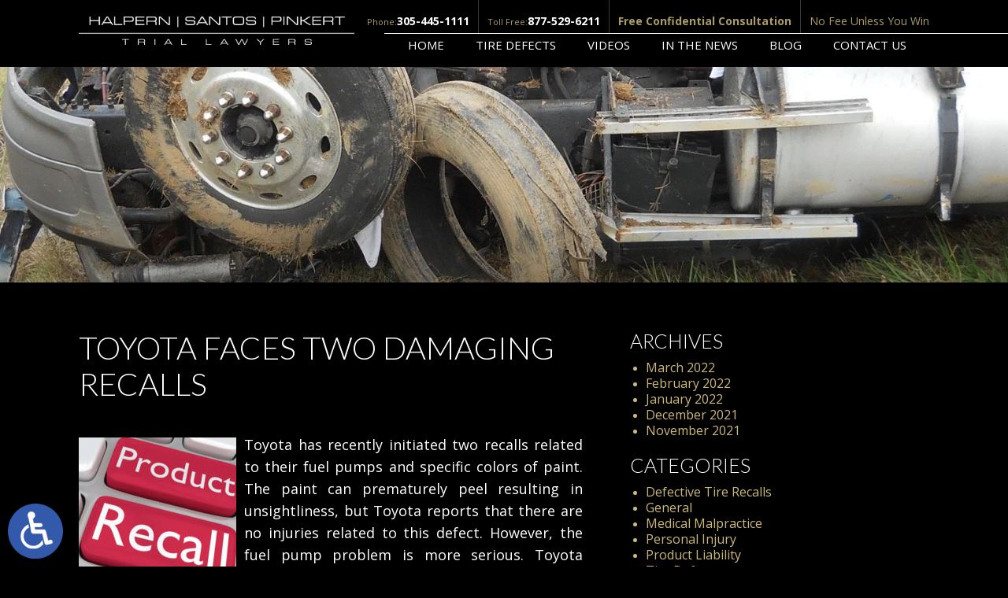

--- FILE ---
content_type: text/html; charset=UTF-8
request_url: https://www.tiredefectattorney.com/toyota-faces-two-damaging-recalls/
body_size: 15527
content:
<!DOCTYPE HTML>
<!--[if lt IE 7 ]>				<html lang="en" class="ie6 ltie9"> <![endif]-->
<!--[if IE 7 ]>					<html lang="en" class="ie7 ltie9"> <![endif]-->
<!--[if IE 8 ]>					<html lang="en" class="ie8 ltie9"> <![endif]-->
<!--[if IE 9 ]>					<html lang="en" class="ie9"> <![endif]-->
<!--[if (gt IE 9)|!(IE)]><!-->	<html class="nojs neutralizer" lang="en"> <!--<![endif]-->
<head>
<meta charset="utf-8">
<meta http-equiv="X-UA-Compatible" content="IE=edge">
<meta id="theViewport" name="viewport" content="width=device-width, initial-scale=1.0">
<script>
/*! modernizr 3.6.0 (Custom Build) | MIT *
* https://modernizr.com/download/?-webp-setclasses !*/
!function(e,n,A){function o(e,n){return typeof e===n}function t(){var e,n,A,t,a,i,l;for(var f in r)if(r.hasOwnProperty(f)){if(e=[],n=r[f],n.name&&(e.push(n.name.toLowerCase()),n.options&&n.options.aliases&&n.options.aliases.length))for(A=0;A<n.options.aliases.length;A++)e.push(n.options.aliases[A].toLowerCase());for(t=o(n.fn,"function")?n.fn():n.fn,a=0;a<e.length;a++)i=e[a],l=i.split("."),1===l.length?Modernizr[l[0]]=t:(!Modernizr[l[0]]||Modernizr[l[0]]instanceof Boolean||(Modernizr[l[0]]=new Boolean(Modernizr[l[0]])),Modernizr[l[0]][l[1]]=t),s.push((t?"":"no-")+l.join("-"))}}function a(e){var n=u.className,A=Modernizr._config.classPrefix||"";if(c&&(n=n.baseVal),Modernizr._config.enableJSClass){var o=new RegExp("(^|\\s)"+A+"no-js(\\s|$)");n=n.replace(o,"$1"+A+"js$2")}Modernizr._config.enableClasses&&(n+=" "+A+e.join(" "+A),c?u.className.baseVal=n:u.className=n)}function i(e,n){if("object"==typeof e)for(var A in e)f(e,A)&&i(A,e[A]);else{e=e.toLowerCase();var o=e.split("."),t=Modernizr[o[0]];if(2==o.length&&(t=t[o[1]]),"undefined"!=typeof t)return Modernizr;n="function"==typeof n?n():n,1==o.length?Modernizr[o[0]]=n:(!Modernizr[o[0]]||Modernizr[o[0]]instanceof Boolean||(Modernizr[o[0]]=new Boolean(Modernizr[o[0]])),Modernizr[o[0]][o[1]]=n),a([(n&&0!=n?"":"no-")+o.join("-")]),Modernizr._trigger(e,n)}return Modernizr}var s=[],r=[],l={_version:"3.6.0",_config:{classPrefix:"",enableClasses:!0,enableJSClass:!0,usePrefixes:!0},_q:[],on:function(e,n){var A=this;setTimeout(function(){n(A[e])},0)},addTest:function(e,n,A){r.push({name:e,fn:n,options:A})},addAsyncTest:function(e){r.push({name:null,fn:e})}},Modernizr=function(){};Modernizr.prototype=l,Modernizr=new Modernizr;var f,u=n.documentElement,c="svg"===u.nodeName.toLowerCase();!function(){var e={}.hasOwnProperty;f=o(e,"undefined")||o(e.call,"undefined")?function(e,n){return n in e&&o(e.constructor.prototype[n],"undefined")}:function(n,A){return e.call(n,A)}}(),l._l={},l.on=function(e,n){this._l[e]||(this._l[e]=[]),this._l[e].push(n),Modernizr.hasOwnProperty(e)&&setTimeout(function(){Modernizr._trigger(e,Modernizr[e])},0)},l._trigger=function(e,n){if(this._l[e]){var A=this._l[e];setTimeout(function(){var e,o;for(e=0;e<A.length;e++)(o=A[e])(n)},0),delete this._l[e]}},Modernizr._q.push(function(){l.addTest=i}),Modernizr.addAsyncTest(function(){function e(e,n,A){function o(n){var o=n&&"load"===n.type?1==t.width:!1,a="webp"===e;i(e,a&&o?new Boolean(o):o),A&&A(n)}var t=new Image;t.onerror=o,t.onload=o,t.src=n}var n=[{uri:"[data-uri]",name:"webp"},{uri:"[data-uri]",name:"webp.alpha"},{uri:"[data-uri]",name:"webp.animation"},{uri:"[data-uri]",name:"webp.lossless"}],A=n.shift();e(A.name,A.uri,function(A){if(A&&"load"===A.type)for(var o=0;o<n.length;o++)e(n[o].name,n[o].uri)})}),t(),a(s),delete l.addTest,delete l.addAsyncTest;for(var p=0;p<Modernizr._q.length;p++)Modernizr._q[p]();e.Modernizr=Modernizr}(window,document);	</script>
<script>
!function(){function t(t){function n(){var n;n=90===window.orientation||-90===window.orientation?t[0]:t[1],theViewport.setAttribute("content","width="+n)}theViewport=document.getElementById("theViewport"),n(),window.addEventListener("orientationchange",n)}void 0!==window.orientation&&1024===screen.height&&t([1100,1100])}();</script>
<link rel="pingback" href="https://www.tiredefectattorney.com/xmlrpc.php">
<link rel="preconnect" href="https://ajax.googleapis.com" crossorigin>
<link rel="dns-prefetch" href="//fonts.googleapis.com">
<link rel="preconnect" href="https://fonts.gstatic.com/" crossorigin>
<link rel="preload" href="https://www.tiredefectattorney.com/wp-content/themes/halpern-santos-pinkert-tire/js/script.min.js?t=202508" as="script">
<link rel="preload" as="style" href="https://www.tiredefectattorney.com/wp-content/themes/halpern-santos-pinkert-tire/style.min.css?t=202508">
<link rel="stylesheet" type="text/css" href="https://www.tiredefectattorney.com/wp-content/themes/halpern-santos-pinkert-tire/style.min.css?t=202508">
<!--[if lte IE 8]>
<script src="https://d78c52a599aaa8c95ebc-9d8e71b4cb418bfe1b178f82d9996947.ssl.cf1.rackcdn.com/html5shiv/html5shiv.3.7.3.min.js"></script>
<script src="https://cdnjs.cloudflare.com/ajax/libs/respond.js/1.4.2/respond.min.js"></script>
<![endif]-->
<link rel="shortcut icon" href="https://www.tiredefectattorney.com/wp-content/themes/halpern-santos-pinkert-tire/img/favicon.ico" type="image/vnd.microsoft.icon">
<link rel="shortcut icon" href="https://www.tiredefectattorney.com/wp-content/themes/halpern-santos-pinkert-tire/img/favicon.ico">
<title>Toyota Faces Two Damaging Recalls</title>
<meta name='robots' content='max-image-preview:large' />
<meta http-equiv="Content-Security-Policy" content="default-src 'self'; connect-src 'self' *.google-analytics.com *.clientchatlive.com *.chatleadspro.com; frame-src 'self' *.google.com *.clientchatlive.com *.vimeo.com *.youtube.com *.chatleadspro.com; style-src 'self' 'unsafe-inline' *.googleapis.com *.clientchatlive.com d2lsj0jdjmerrs.cloudfront.net *.chatleadspro.com; script-src 'self' 'unsafe-inline' *.google.com *.googleapis.com *.gstatic.com *.googletagmanager.com *.google-analytics.com ajax.aspnetcdn.com *.clientchatlive.com d2lsj0jdjmerrs.cloudfront.net d78c52a599aaa8c95ebc-9d8e71b4cb418bfe1b178f82d9996947.ssl.cf1.rackcdn.com *.chatleadspro.com; font-src 'self' fonts.gstatic.com data:;; img-src 'self' d78c52a599aaa8c95ebc-9d8e71b4cb418bfe1b178f82d9996947.ssl.cf1.rackcdn.com *.clientchatlive.com d2lsj0jdjmerrs.cloudfront.net *.google-analytics.com secure.gravatar.com *.chatleadspro.com data:;;" /><link rel="alternate" title="oEmbed (JSON)" type="application/json+oembed" href="https://www.tiredefectattorney.com/wp-json/oembed/1.0/embed?url=https%3A%2F%2Fwww.tiredefectattorney.com%2Ftoyota-faces-two-damaging-recalls%2F" />
<link rel="alternate" title="oEmbed (XML)" type="text/xml+oembed" href="https://www.tiredefectattorney.com/wp-json/oembed/1.0/embed?url=https%3A%2F%2Fwww.tiredefectattorney.com%2Ftoyota-faces-two-damaging-recalls%2F&#038;format=xml" />
<style id='wp-img-auto-sizes-contain-inline-css' type='text/css'>
img:is([sizes=auto i],[sizes^="auto," i]){contain-intrinsic-size:3000px 1500px}
/*# sourceURL=wp-img-auto-sizes-contain-inline-css */
</style>
<style id='classic-theme-styles-inline-css' type='text/css'>
/*! This file is auto-generated */
.wp-block-button__link{color:#fff;background-color:#32373c;border-radius:9999px;box-shadow:none;text-decoration:none;padding:calc(.667em + 2px) calc(1.333em + 2px);font-size:1.125em}.wp-block-file__button{background:#32373c;color:#fff;text-decoration:none}
/*# sourceURL=/wp-includes/css/classic-themes.min.css */
</style>
<link rel="EditURI" type="application/rsd+xml" title="RSD" href="https://www.tiredefectattorney.com/xmlrpc.php?rsd" />
<link rel="canonical" href="https://www.tiredefectattorney.com/toyota-faces-two-damaging-recalls/" />
<link rel='shortlink' href='https://www.tiredefectattorney.com/?p=2118' />
<!-- Google tag (gtag.js) -->
<script async src="https://www.googletagmanager.com/gtag/js?id=G-JECBKP7R11"></script>
<script>
window.dataLayer = window.dataLayer || [];
function gtag(){dataLayer.push(arguments);}
gtag('js', new Date());
gtag('config', 'G-JECBKP7R11');
</script>
<meta name="msvalidate.01" content="5EAB83AA00205A57BAEC6276EE4757C4" />
<script type="application/ld+json">
{
"@context": "http://schema.org",
"@type": "Attorney",
"name": "Halpern Santos & Pinkert",
"image" : ""https://www.tiredefectattorney.com/wp-content/themes/halpern-santos-pinkert-tire/screenshot.png",
"address":
[
{
"@type": "PostalAddress",
"streetAddress": "150 Alhambra Cir #1100",
"addressLocality": "Coral Gables",
"addressRegion": "FL",
"postalCode": "33134",
"telephone": "305-445-1111",
"faxNumber": "305-445-1169"
}
]
}
</script>
<script type="application/ld+json">
{
"@context": "http://schema.org",
"@type": "Product",
"aggregateRating": {
"@type": "AggregateRating",
"ratingValue": "4.8",
"reviewCount": "53"
},
"description": "The tire defect attorneys at Halpern Santos & Pinkert offer compassionate and aggressive legal representation.",
"name": "Halpern Santos & Pinkert, P.A.",
"image": "https://www.tiredefectattorney.com/wp-content/themes/halpern-santos-pinkert-tire/img/header/main.png",
"review": [
{
"@type": "Review",
"author": "Maria Santi",
"datePublished": "2019-10-04",
"description": "Amazing lawyers!",
"name": "Amazing lawyers!",
"reviewRating": {
"@type": "Rating",
"bestRating": "5",
"ratingValue": "5",
"worstRating": "0"
}
}
]
}
</script>
<meta property="og:title" content="Toyota Faces Two Damaging Recalls"/>
<meta property="og:description" content="Toyota announced that there was a fuel pump issue related to certain Toyota and Lexus models. The recall covered nearly 700,000 vehicles." />
<meta property="og:url" content="https://www.tiredefectattorney.com/toyota-faces-two-damaging-recalls/"/>
<meta property="og:image" content="https://www.tiredefectattorney.com/wp-content/uploads/2019/07/Recall-200x200.jpg?t=1768650379" />
<meta property="og:type" content="article" />
<meta property="og:site_name" content="Halpern Santos &amp; Pinkert" />
<meta name="description" content="Toyota announced that there was a fuel pump issue related to certain Toyota and Lexus models. The recall covered nearly 700,000 vehicles." />
<script type="text/javascript">
(function(url){
if(/(?:Chrome\/26\.0\.1410\.63 Safari\/537\.31|WordfenceTestMonBot)/.test(navigator.userAgent)){ return; }
var addEvent = function(evt, handler) {
if (window.addEventListener) {
document.addEventListener(evt, handler, false);
} else if (window.attachEvent) {
document.attachEvent('on' + evt, handler);
}
};
var removeEvent = function(evt, handler) {
if (window.removeEventListener) {
document.removeEventListener(evt, handler, false);
} else if (window.detachEvent) {
document.detachEvent('on' + evt, handler);
}
};
var evts = 'contextmenu dblclick drag dragend dragenter dragleave dragover dragstart drop keydown keypress keyup mousedown mousemove mouseout mouseover mouseup mousewheel scroll'.split(' ');
var logHuman = function() {
if (window.wfLogHumanRan) { return; }
window.wfLogHumanRan = true;
var wfscr = document.createElement('script');
wfscr.type = 'text/javascript';
wfscr.async = true;
wfscr.src = url + '&r=' + Math.random();
(document.getElementsByTagName('head')[0]||document.getElementsByTagName('body')[0]).appendChild(wfscr);
for (var i = 0; i < evts.length; i++) {
removeEvent(evts[i], logHuman);
}
};
for (var i = 0; i < evts.length; i++) {
addEvent(evts[i], logHuman);
}
})('//www.tiredefectattorney.com/?wordfence_lh=1&hid=928E805A141165AE424E6F9417F37B2E');
</script><style id='global-styles-inline-css' type='text/css'>
:root{--wp--preset--aspect-ratio--square: 1;--wp--preset--aspect-ratio--4-3: 4/3;--wp--preset--aspect-ratio--3-4: 3/4;--wp--preset--aspect-ratio--3-2: 3/2;--wp--preset--aspect-ratio--2-3: 2/3;--wp--preset--aspect-ratio--16-9: 16/9;--wp--preset--aspect-ratio--9-16: 9/16;--wp--preset--color--black: #000000;--wp--preset--color--cyan-bluish-gray: #abb8c3;--wp--preset--color--white: #ffffff;--wp--preset--color--pale-pink: #f78da7;--wp--preset--color--vivid-red: #cf2e2e;--wp--preset--color--luminous-vivid-orange: #ff6900;--wp--preset--color--luminous-vivid-amber: #fcb900;--wp--preset--color--light-green-cyan: #7bdcb5;--wp--preset--color--vivid-green-cyan: #00d084;--wp--preset--color--pale-cyan-blue: #8ed1fc;--wp--preset--color--vivid-cyan-blue: #0693e3;--wp--preset--color--vivid-purple: #9b51e0;--wp--preset--gradient--vivid-cyan-blue-to-vivid-purple: linear-gradient(135deg,rgb(6,147,227) 0%,rgb(155,81,224) 100%);--wp--preset--gradient--light-green-cyan-to-vivid-green-cyan: linear-gradient(135deg,rgb(122,220,180) 0%,rgb(0,208,130) 100%);--wp--preset--gradient--luminous-vivid-amber-to-luminous-vivid-orange: linear-gradient(135deg,rgb(252,185,0) 0%,rgb(255,105,0) 100%);--wp--preset--gradient--luminous-vivid-orange-to-vivid-red: linear-gradient(135deg,rgb(255,105,0) 0%,rgb(207,46,46) 100%);--wp--preset--gradient--very-light-gray-to-cyan-bluish-gray: linear-gradient(135deg,rgb(238,238,238) 0%,rgb(169,184,195) 100%);--wp--preset--gradient--cool-to-warm-spectrum: linear-gradient(135deg,rgb(74,234,220) 0%,rgb(151,120,209) 20%,rgb(207,42,186) 40%,rgb(238,44,130) 60%,rgb(251,105,98) 80%,rgb(254,248,76) 100%);--wp--preset--gradient--blush-light-purple: linear-gradient(135deg,rgb(255,206,236) 0%,rgb(152,150,240) 100%);--wp--preset--gradient--blush-bordeaux: linear-gradient(135deg,rgb(254,205,165) 0%,rgb(254,45,45) 50%,rgb(107,0,62) 100%);--wp--preset--gradient--luminous-dusk: linear-gradient(135deg,rgb(255,203,112) 0%,rgb(199,81,192) 50%,rgb(65,88,208) 100%);--wp--preset--gradient--pale-ocean: linear-gradient(135deg,rgb(255,245,203) 0%,rgb(182,227,212) 50%,rgb(51,167,181) 100%);--wp--preset--gradient--electric-grass: linear-gradient(135deg,rgb(202,248,128) 0%,rgb(113,206,126) 100%);--wp--preset--gradient--midnight: linear-gradient(135deg,rgb(2,3,129) 0%,rgb(40,116,252) 100%);--wp--preset--font-size--small: 13px;--wp--preset--font-size--medium: 20px;--wp--preset--font-size--large: 36px;--wp--preset--font-size--x-large: 42px;--wp--preset--spacing--20: 0.44rem;--wp--preset--spacing--30: 0.67rem;--wp--preset--spacing--40: 1rem;--wp--preset--spacing--50: 1.5rem;--wp--preset--spacing--60: 2.25rem;--wp--preset--spacing--70: 3.38rem;--wp--preset--spacing--80: 5.06rem;--wp--preset--shadow--natural: 6px 6px 9px rgba(0, 0, 0, 0.2);--wp--preset--shadow--deep: 12px 12px 50px rgba(0, 0, 0, 0.4);--wp--preset--shadow--sharp: 6px 6px 0px rgba(0, 0, 0, 0.2);--wp--preset--shadow--outlined: 6px 6px 0px -3px rgb(255, 255, 255), 6px 6px rgb(0, 0, 0);--wp--preset--shadow--crisp: 6px 6px 0px rgb(0, 0, 0);}:where(.is-layout-flex){gap: 0.5em;}:where(.is-layout-grid){gap: 0.5em;}body .is-layout-flex{display: flex;}.is-layout-flex{flex-wrap: wrap;align-items: center;}.is-layout-flex > :is(*, div){margin: 0;}body .is-layout-grid{display: grid;}.is-layout-grid > :is(*, div){margin: 0;}:where(.wp-block-columns.is-layout-flex){gap: 2em;}:where(.wp-block-columns.is-layout-grid){gap: 2em;}:where(.wp-block-post-template.is-layout-flex){gap: 1.25em;}:where(.wp-block-post-template.is-layout-grid){gap: 1.25em;}.has-black-color{color: var(--wp--preset--color--black) !important;}.has-cyan-bluish-gray-color{color: var(--wp--preset--color--cyan-bluish-gray) !important;}.has-white-color{color: var(--wp--preset--color--white) !important;}.has-pale-pink-color{color: var(--wp--preset--color--pale-pink) !important;}.has-vivid-red-color{color: var(--wp--preset--color--vivid-red) !important;}.has-luminous-vivid-orange-color{color: var(--wp--preset--color--luminous-vivid-orange) !important;}.has-luminous-vivid-amber-color{color: var(--wp--preset--color--luminous-vivid-amber) !important;}.has-light-green-cyan-color{color: var(--wp--preset--color--light-green-cyan) !important;}.has-vivid-green-cyan-color{color: var(--wp--preset--color--vivid-green-cyan) !important;}.has-pale-cyan-blue-color{color: var(--wp--preset--color--pale-cyan-blue) !important;}.has-vivid-cyan-blue-color{color: var(--wp--preset--color--vivid-cyan-blue) !important;}.has-vivid-purple-color{color: var(--wp--preset--color--vivid-purple) !important;}.has-black-background-color{background-color: var(--wp--preset--color--black) !important;}.has-cyan-bluish-gray-background-color{background-color: var(--wp--preset--color--cyan-bluish-gray) !important;}.has-white-background-color{background-color: var(--wp--preset--color--white) !important;}.has-pale-pink-background-color{background-color: var(--wp--preset--color--pale-pink) !important;}.has-vivid-red-background-color{background-color: var(--wp--preset--color--vivid-red) !important;}.has-luminous-vivid-orange-background-color{background-color: var(--wp--preset--color--luminous-vivid-orange) !important;}.has-luminous-vivid-amber-background-color{background-color: var(--wp--preset--color--luminous-vivid-amber) !important;}.has-light-green-cyan-background-color{background-color: var(--wp--preset--color--light-green-cyan) !important;}.has-vivid-green-cyan-background-color{background-color: var(--wp--preset--color--vivid-green-cyan) !important;}.has-pale-cyan-blue-background-color{background-color: var(--wp--preset--color--pale-cyan-blue) !important;}.has-vivid-cyan-blue-background-color{background-color: var(--wp--preset--color--vivid-cyan-blue) !important;}.has-vivid-purple-background-color{background-color: var(--wp--preset--color--vivid-purple) !important;}.has-black-border-color{border-color: var(--wp--preset--color--black) !important;}.has-cyan-bluish-gray-border-color{border-color: var(--wp--preset--color--cyan-bluish-gray) !important;}.has-white-border-color{border-color: var(--wp--preset--color--white) !important;}.has-pale-pink-border-color{border-color: var(--wp--preset--color--pale-pink) !important;}.has-vivid-red-border-color{border-color: var(--wp--preset--color--vivid-red) !important;}.has-luminous-vivid-orange-border-color{border-color: var(--wp--preset--color--luminous-vivid-orange) !important;}.has-luminous-vivid-amber-border-color{border-color: var(--wp--preset--color--luminous-vivid-amber) !important;}.has-light-green-cyan-border-color{border-color: var(--wp--preset--color--light-green-cyan) !important;}.has-vivid-green-cyan-border-color{border-color: var(--wp--preset--color--vivid-green-cyan) !important;}.has-pale-cyan-blue-border-color{border-color: var(--wp--preset--color--pale-cyan-blue) !important;}.has-vivid-cyan-blue-border-color{border-color: var(--wp--preset--color--vivid-cyan-blue) !important;}.has-vivid-purple-border-color{border-color: var(--wp--preset--color--vivid-purple) !important;}.has-vivid-cyan-blue-to-vivid-purple-gradient-background{background: var(--wp--preset--gradient--vivid-cyan-blue-to-vivid-purple) !important;}.has-light-green-cyan-to-vivid-green-cyan-gradient-background{background: var(--wp--preset--gradient--light-green-cyan-to-vivid-green-cyan) !important;}.has-luminous-vivid-amber-to-luminous-vivid-orange-gradient-background{background: var(--wp--preset--gradient--luminous-vivid-amber-to-luminous-vivid-orange) !important;}.has-luminous-vivid-orange-to-vivid-red-gradient-background{background: var(--wp--preset--gradient--luminous-vivid-orange-to-vivid-red) !important;}.has-very-light-gray-to-cyan-bluish-gray-gradient-background{background: var(--wp--preset--gradient--very-light-gray-to-cyan-bluish-gray) !important;}.has-cool-to-warm-spectrum-gradient-background{background: var(--wp--preset--gradient--cool-to-warm-spectrum) !important;}.has-blush-light-purple-gradient-background{background: var(--wp--preset--gradient--blush-light-purple) !important;}.has-blush-bordeaux-gradient-background{background: var(--wp--preset--gradient--blush-bordeaux) !important;}.has-luminous-dusk-gradient-background{background: var(--wp--preset--gradient--luminous-dusk) !important;}.has-pale-ocean-gradient-background{background: var(--wp--preset--gradient--pale-ocean) !important;}.has-electric-grass-gradient-background{background: var(--wp--preset--gradient--electric-grass) !important;}.has-midnight-gradient-background{background: var(--wp--preset--gradient--midnight) !important;}.has-small-font-size{font-size: var(--wp--preset--font-size--small) !important;}.has-medium-font-size{font-size: var(--wp--preset--font-size--medium) !important;}.has-large-font-size{font-size: var(--wp--preset--font-size--large) !important;}.has-x-large-font-size{font-size: var(--wp--preset--font-size--x-large) !important;}
/*# sourceURL=global-styles-inline-css */
</style>
</head>
<body class="wp-singular post-template-default single single-post postid-2118 single-format-standard wp-theme-universal wp-child-theme-halpern-santos-pinkert-tire mob_menu">
<div id="wrapper">
<a href="https://www.tiredefectattorney.com/toyota-faces-two-damaging-recalls/?enable_wcag=1" class="adaBtn"><img width="93" height="187" src="https://www.tiredefectattorney.com/wp-content/themes/halpern-santos-pinkert-tire/img/logos/ada-icon.png" alt="Switch to ADA Accessible Theme"></a>
<a id="closeMenu" class="menuToggle">Close Menu</a>
<div id="menuWall" class="menuToggle"></div>
<div id="mmiWrapper"><ul id="mobMenuItems">
<li id="mm1" class="menuToggle mmi"><a>Menu</a></li>
<li id="mm2" class="mmi"><a href="tel:+18775296211">Call</a></li>
<li id="mm3" class="mmi"><a href="/contact-us/" rel="nofollow">Email</a></li>
<li id="mm4" class="mmi"><a target="_blank" href="https://goo.gl/maps/rjNs4U54bD52" rel="nofollow">Visit</a></li>
<li id="mm5" class="mmi"><a class="menuToggle">Search</a></li>
</ul></div>
<div class='persistent_header'>
<header class='main_header'><div class='sxn_wrap'>
<a class='logo_main'><img width="485" height="50" src="https://www.tiredefectattorney.com/wp-content/themes/halpern-santos-pinkert-tire/img/header/main.png" alt="Tire Defect Attorney" title="Halpern | Santos | Pinkert - Trial Lawyers"></a>
<ul>
<li class='item_1'>
<span class='cont_label'>Phone:</span> <a class='cont_number' href='tel:+13054451111'>305-445-1111</a>
</li>
<li class='item_2'>
<span class='cont_label'>Toll Free:</span> <a class='cont_number' href="tel:+18775296211">877-529-6211</a>
</li>
<li class='item_3'>
<span class='cont_hdg'>Free Confidential Consultation</span>
</li>
<li class='item_4'>
<span class='cont_sub_hdg'>No Fee Unless You Win</span>
</li>
</ul>
</div></header>
<div class='sxn_nav_mm'><div class='sxn_wrap'>
<nav id="mainMenu" class="mm_mob">
<div id="mblSearchCont">
<form id="mblSearch" method="get" action="/">
<input type="text" id="mblsInput" name="s" value="Enter Search Terms Here" />
<input type="submit" id="mblsSubmit" value="Submit" />
</form>
</div>
<ul>
<li id="menu-item-65" class="menu-item menu-item-type-post_type menu-item-object-page menu-item-home menu-item-65"><a href="https://www.tiredefectattorney.com/">Home</a></li>
<li id="menu-item-66" class="menu-item menu-item-type-post_type menu-item-object-page menu-item-has-children menu-item-66"><a href="https://www.tiredefectattorney.com/tire-defects/">Tire Defects</a>
<ul class="sub-menu">
<li id="menu-item-303" class="menu-item menu-item-type-post_type menu-item-object-page menu-item-303"><a href="https://www.tiredefectattorney.com/tire-defects/atv-tire-failure/">ATV Tire Failure</a></li>
<li id="menu-item-306" class="menu-item menu-item-type-post_type menu-item-object-page menu-item-has-children menu-item-306"><a href="https://www.tiredefectattorney.com/defective-tire-recalls/">Defective Tire Recalls</a>
<ul class="sub-menu">
<li id="menu-item-307" class="menu-item menu-item-type-post_type menu-item-object-page menu-item-307"><a href="https://www.tiredefectattorney.com/defective-tire-recalls/bf-goodrich/">BF Goodrich</a></li>
<li id="menu-item-308" class="menu-item menu-item-type-post_type menu-item-object-page menu-item-308"><a href="https://www.tiredefectattorney.com/defective-tire-recalls/bridgestone/">Bridgestone</a></li>
<li id="menu-item-309" class="menu-item menu-item-type-post_type menu-item-object-page menu-item-309"><a href="https://www.tiredefectattorney.com/defective-tire-recalls/continental/">Continental</a></li>
<li id="menu-item-310" class="menu-item menu-item-type-post_type menu-item-object-page menu-item-310"><a href="https://www.tiredefectattorney.com/defective-tire-recalls/cooper-tire-rubber/">Cooper Tire &#038; Rubber</a></li>
<li id="menu-item-311" class="menu-item menu-item-type-post_type menu-item-object-page menu-item-311"><a href="https://www.tiredefectattorney.com/defective-tire-recalls/dunlop/">Dunlop</a></li>
<li id="menu-item-312" class="menu-item menu-item-type-post_type menu-item-object-page menu-item-312"><a href="https://www.tiredefectattorney.com/defective-tire-recalls/firestone/">Firestone</a></li>
<li id="menu-item-313" class="menu-item menu-item-type-post_type menu-item-object-page menu-item-313"><a href="https://www.tiredefectattorney.com/defective-tire-recalls/goodyear/">Goodyear</a></li>
<li id="menu-item-314" class="menu-item menu-item-type-post_type menu-item-object-page menu-item-314"><a href="https://www.tiredefectattorney.com/defective-tire-recalls/michelin/">Michelin</a></li>
<li id="menu-item-315" class="menu-item menu-item-type-post_type menu-item-object-page menu-item-315"><a href="https://www.tiredefectattorney.com/defective-tire-recalls/pep-boys/">Pep Boys</a></li>
<li id="menu-item-316" class="menu-item menu-item-type-post_type menu-item-object-page menu-item-316"><a href="https://www.tiredefectattorney.com/defective-tire-recalls/pirelli/">Pirelli</a></li>
<li id="menu-item-317" class="menu-item menu-item-type-post_type menu-item-object-page menu-item-317"><a href="https://www.tiredefectattorney.com/defective-tire-recalls/sumitomo/">Sumitomo</a></li>
<li id="menu-item-318" class="menu-item menu-item-type-post_type menu-item-object-page menu-item-318"><a href="https://www.tiredefectattorney.com/defective-tire-recalls/yokohama/">Yokohama</a></li>
</ul>
</li>
<li id="menu-item-304" class="menu-item menu-item-type-post_type menu-item-object-page menu-item-304"><a href="https://www.tiredefectattorney.com/tire-defects/motorcycle-tire-failure/">Motorcycle Tire Failure</a></li>
<li id="menu-item-71" class="menu-item menu-item-type-post_type menu-item-object-page menu-item-71"><a href="https://www.tiredefectattorney.com/tire-defects/old-tires-tire-aging/">Old Tires &#038; Tire Aging</a></li>
<li id="menu-item-305" class="menu-item menu-item-type-post_type menu-item-object-page menu-item-305"><a href="https://www.tiredefectattorney.com/tire-defects/rv-tire-failure/">RV Tire Failure</a></li>
<li id="menu-item-69" class="menu-item menu-item-type-post_type menu-item-object-page menu-item-has-children menu-item-69"><a href="https://www.tiredefectattorney.com/tire-manufacturer-lawsuit/">Tire Manufacturer Lawsuits</a>
<ul class="sub-menu">
<li id="menu-item-272" class="menu-item menu-item-type-post_type menu-item-object-page menu-item-272"><a href="https://www.tiredefectattorney.com/tire-manufacturer-lawsuit/bf-goodrich/">BF Goodrich</a></li>
<li id="menu-item-273" class="menu-item menu-item-type-post_type menu-item-object-page menu-item-273"><a href="https://www.tiredefectattorney.com/tire-manufacturer-lawsuit/bridgestone/">Bridgestone</a></li>
<li id="menu-item-271" class="menu-item menu-item-type-post_type menu-item-object-page menu-item-271"><a href="https://www.tiredefectattorney.com/tire-manufacturer-lawsuit/continental/">Continental</a></li>
<li id="menu-item-270" class="menu-item menu-item-type-post_type menu-item-object-page menu-item-270"><a href="https://www.tiredefectattorney.com/tire-manufacturer-lawsuit/cooper-tire-rubber/">Cooper Tire &#038; Rubber</a></li>
<li id="menu-item-266" class="menu-item menu-item-type-post_type menu-item-object-page menu-item-266"><a href="https://www.tiredefectattorney.com/tire-manufacturer-lawsuit/dunlop/">Dunlop</a></li>
<li id="menu-item-269" class="menu-item menu-item-type-post_type menu-item-object-page menu-item-269"><a href="https://www.tiredefectattorney.com/tire-manufacturer-lawsuit/hankook/">Hankook</a></li>
<li id="menu-item-267" class="menu-item menu-item-type-post_type menu-item-object-page menu-item-267"><a href="https://www.tiredefectattorney.com/tire-manufacturer-lawsuit/firestone/">Firestone</a></li>
<li id="menu-item-268" class="menu-item menu-item-type-post_type menu-item-object-page menu-item-268"><a href="https://www.tiredefectattorney.com/tire-manufacturer-lawsuit/goodyear/">Goodyear</a></li>
<li id="menu-item-265" class="menu-item menu-item-type-post_type menu-item-object-page menu-item-265"><a href="https://www.tiredefectattorney.com/tire-manufacturer-lawsuit/michelin/">Michelin</a></li>
<li id="menu-item-263" class="menu-item menu-item-type-post_type menu-item-object-page menu-item-263"><a href="https://www.tiredefectattorney.com/tire-manufacturer-lawsuit/pep-boys/">Pep Boys</a></li>
<li id="menu-item-261" class="menu-item menu-item-type-post_type menu-item-object-page menu-item-261"><a href="https://www.tiredefectattorney.com/tire-manufacturer-lawsuit/pirelli/">Pirelli</a></li>
<li id="menu-item-258" class="menu-item menu-item-type-post_type menu-item-object-page menu-item-258"><a href="https://www.tiredefectattorney.com/tire-manufacturer-lawsuit/yokohama/">Yokohama</a></li>
</ul>
</li>
<li id="menu-item-74" class="menu-item menu-item-type-post_type menu-item-object-page menu-item-74"><a href="https://www.tiredefectattorney.com/tire-defects/tire-safety-tips/">Tire Safety Tips</a></li>
<li id="menu-item-70" class="menu-item menu-item-type-post_type menu-item-object-page menu-item-70"><a href="https://www.tiredefectattorney.com/tire-defects/tire-service-providers/">Tire Service Providers</a></li>
<li id="menu-item-67" class="menu-item menu-item-type-post_type menu-item-object-page menu-item-67"><a href="https://www.tiredefectattorney.com/tire-defects/truck-tires/">Truck Tires &#038; Tire Failure Accidents</a></li>
<li id="menu-item-75" class="menu-item menu-item-type-post_type menu-item-object-page menu-item-75"><a href="https://www.tiredefectattorney.com/tire-defects/faqs/">Tire Defect FAQs</a></li>
</ul>
</li>
<li id="menu-item-141" class="menu-item menu-item-type-post_type menu-item-object-page menu-item-141"><a rel="nofollow" href="https://www.tiredefectattorney.com/videos/">Videos</a></li>
<li id="menu-item-138" class="menu-item menu-item-type-post_type menu-item-object-page menu-item-138"><a rel="nofollow" href="https://www.tiredefectattorney.com/in-the-news/">In the News</a></li>
<li id="menu-item-79" class="menu-item menu-item-type-post_type menu-item-object-page current_page_parent menu-item-79"><a href="https://www.tiredefectattorney.com/blog/">Blog</a></li>
<li id="menu-item-80" class="menu-item menu-item-type-post_type menu-item-object-page menu-item-has-children menu-item-80"><a rel="nofollow" href="https://www.tiredefectattorney.com/contact-us/">Contact Us</a>
<ul class="sub-menu">
<li id="menu-item-90" class="menu-item menu-item-type-post_type menu-item-object-page menu-item-90"><a rel="nofollow" href="https://www.tiredefectattorney.com/referrals-and-co-counsel/">Referrals and Co-Counsel</a></li>
</ul>
</li>
</ul>
</nav>
</div></div>
</div><!--  </ persistent_header >  -->
<div class='sxn_marketing'>
<div class='subslides'>
<div class='subslide subslide_2'></div><!--	</ subslide >	-->
</div><!--	</ subslides >	-->
</div><!--	</ sxn_marketing >	-->
<div id='contentArea'><div class='sxn_wrap'>
<article id='mainContent' class='article'>
<h1>Toyota Faces Two Damaging Recalls</h1>
<img decoding="async" width="200" height="200" src="https://www.tiredefectattorney.com/wp-content/uploads/2019/07/Recall-200x200.jpg" class="postThumbSingle wp-post-image" alt="Recall" srcset="https://www.tiredefectattorney.com/wp-content/uploads/2019/07/Recall-200x200.jpg 200w, https://www.tiredefectattorney.com/wp-content/uploads/2019/07/Recall-150x150.jpg 150w" sizes="(max-width: 200px) 100vw, 200px" loading="eager" title="Recall" /><p style="text-align: justify;">Toyota has recently initiated two recalls related to their fuel pumps and specific colors of paint. The paint can prematurely peel resulting in unsightliness, but Toyota reports that there are no injuries related to this defect. However, the fuel pump problem is more serious. Toyota began recalls of these vehicles in January of 2020 and has added more as the year progressed. Many owners have expressed frustration with Toyota as more and more vehicles are being added to the recall list.</p>
<p style="text-align: justify;">In January, Toyota announced that there was a fuel pump issue related to certain Toyota and Lexus models. The recall covered nearly 700,000 vehicles. By March, that number was nearly 2 million. In December, where we are now, that worldwide recall is up to 5 million vehicles with over 3 million in the United States alone.</p>
<p style="text-align: justify;">Toyota said that vehicles that have been recalled may stall out and then be impossible to restart. Dealers will replace the fuel pump with an ostensibly better fuel pump that won’t suffer the same issues.</p>
<p style="text-align: justify;"><strong>Toyota’s White Paint Recall</strong></p>
<p style="text-align: justify;">Toyota also announced a plan to extend its warranty on certain vehicles that are suffering from paint peeling issues. According to Toyota, white vehicles with “blizzard pearl” paint can begin peeling prematurely. Something is wrong with the chemistry of the pain which causes it to rapidly degrade and peel off the vehicle. The issue affects nearly 2 million vehicles. Toyota said that they will cover the cost of repainting the vehicle. Owners can take their vehicles to any qualified Toyota dealership for repair.</p>
<p style="text-align: justify;"><strong>Will This Damage Toyota’s Reputation?</strong></p>
<p style="text-align: justify;">For years, Toyota has been the forerunner in “reliability”. Owners who swear by Toyota thus could take issue with multiple recalls in the same year. However, if they’ve been paying attention to the news, several car companies are dealing with massive recalls right now that are far more grievous than Toyota’s. Buyers who feel slighted by Toyota need only check the headlines for auto recalls to see that GM, Ford, Hyundai, Kia, and more have recently initiated recalls due to several safety issues. However, Toyota self-reported their issues and is now reaching out to customers to correct the problem. Meanwhile, customers who purchased GM vehicles had to fight to get their airbags replaced while Hyundai and Kia were recently fined for failing to initiate recalls quickly enough due to ongoing safety problems. Reliably, however, Toyota initiated these recalls and is working closely with buyers to remedy the situation. It is unlikely that these recalls will cause any serious damage to Toyota’s already sterling reputation.</p>
<p style="text-align: justify;"><strong>Talk to a Florida Auto Parts Liability Attorney</strong></p>
<p style="text-align: justify;">If a defective auto part malfunctions causing a driver, passenger, or others on the road a serious injury, those injured are entitled to seek compensation from the company that manufactured the vehicle and the defective auto part. The <a href="https://www.tiredefectattorney.com/tire-defects/">Coral Gables tire defect attorneys</a> at Halpern, Santos &amp; Pinkert have years of experience litigating tire and other auto part liability cases. Call today to schedule a free consultation and learn more about how we can help.</p>
<p style="text-align: justify;">
<p style="text-align: justify;">Resource:</p>
<p>autoblog.com/2020/10/29/toyota-fuel-pump-recall-expanded/</p>
<p><a href="https://www.tiredefectattorney.com/exploding-air-bag-sets-off-volvo-recall/">https://www.tiredefectattorney.com/exploding-air-bag-sets-off-volvo-recall/</a></p>
<div class='shareThisWrapper '>
<a target='_blank' class='dskSharingIcon dskSharingIcon_facebook' data-url='https://social.milemarkmedia.com/?site=fb&u=https%3A%2F%2Fwww.tiredefectattorney.com%2Ftoyota-faces-two-damaging-recalls%2F'><img decoding="async" width="64" height="16" alt="Facebook" title="Facebook" src="https://d78c52a599aaa8c95ebc-9d8e71b4cb418bfe1b178f82d9996947.ssl.cf1.rackcdn.com/dsk_sharing/icons/ftlg_16.png"></a>
<a target='_blank' class='dskSharingIcon dskSharingIcon_twitter' data-url='https://social.milemarkmedia.com/?site=tw&u=https%3A%2F%2Fwww.tiredefectattorney.com%2Ftoyota-faces-two-damaging-recalls%2F'><img decoding="async" width="64" height="16" alt="Twitter" title="Twitter" src="https://d78c52a599aaa8c95ebc-9d8e71b4cb418bfe1b178f82d9996947.ssl.cf1.rackcdn.com/dsk_sharing/icons/ftlg_16.png"></a>
<a target='_blank' class='dskSharingIcon dskSharingIcon_linkedin' data-url='https://social.milemarkmedia.com/?site=li&u=https%3A%2F%2Fwww.tiredefectattorney.com%2Ftoyota-faces-two-damaging-recalls%2F'><img decoding="async" width="64" height="16" alt="LinkedIn" title="LinkedIn" src="https://d78c52a599aaa8c95ebc-9d8e71b4cb418bfe1b178f82d9996947.ssl.cf1.rackcdn.com/dsk_sharing/icons/ftlg_16.png"></a>
</div>					<div class="entry-meta">
<span class="meta-prep meta-prep-author">By </span>
<span class="author vcard">Halpern Santos &amp; Pinkert</span>
<span class="meta-sep"> | </span>
<span class="meta-prep meta-prep-entry-date">Posted on </span>
<span class="entry-date"><abbr class="published" title="2021-02-17T15:31:11-0800">February 17, 2021</abbr></span>
</div>
			</article>
<div id='sidebar' class='sidebar'>
<div class='sb_bucket sb_blog_tags'>
<h2>Archives</h2>
<ul>
<li><a href='https://www.tiredefectattorney.com/2022/03/'>March 2022</a></li>
<li><a href='https://www.tiredefectattorney.com/2022/02/'>February 2022</a></li>
<li><a href='https://www.tiredefectattorney.com/2022/01/'>January 2022</a></li>
<li><a href='https://www.tiredefectattorney.com/2021/12/'>December 2021</a></li>
<li><a href='https://www.tiredefectattorney.com/2021/11/'>November 2021</a></li>
</ul>
<h2>Categories</h2>
<ul>
<li class="cat-item cat-item-5"><a href="https://www.tiredefectattorney.com/category/defective-tire-recalls/">Defective Tire Recalls</a>
</li>
<li class="cat-item cat-item-1"><a href="https://www.tiredefectattorney.com/category/general/">General</a>
</li>
<li class="cat-item cat-item-10"><a href="https://www.tiredefectattorney.com/category/medical-malpractice/">Medical Malpractice</a>
</li>
<li class="cat-item cat-item-6"><a href="https://www.tiredefectattorney.com/category/personal-injury/">Personal Injury</a>
</li>
<li class="cat-item cat-item-11"><a href="https://www.tiredefectattorney.com/category/product-liability/">Product Liability</a>
</li>
<li class="cat-item cat-item-4"><a href="https://www.tiredefectattorney.com/category/tire-defects/">Tire Defects</a>
</li>
<li class="cat-item cat-item-9"><a href="https://www.tiredefectattorney.com/category/tire-safety-tips/">Tire Safety Tips</a>
</li>
<li class="cat-item cat-item-8"><a href="https://www.tiredefectattorney.com/category/truck-tires/">Truck Tires</a>
</li>
<li class="cat-item cat-item-7"><a href="https://www.tiredefectattorney.com/category/wrongful-death/">Wrongful Death</a>
</li>
</ul>
</div>
<div class='sb_bucket sb_case_results'>
<div class='sb_block_video'>
<div class='mc_responsive_frame'>
<iframe width="560" height="315" src="https://www.youtube.com/embed/x-8TYTOC6xE?rel=0&amp;showinfo=0" allow="autoplay; encrypted-media" allowfullscreen></iframe>
</div>
</div>
<div class='sb_block_slide'>
<div class='element_arrows'>
<a class='prev_slide'><img class="delayLoad" src="[data-uri]" data-src="https://www.tiredefectattorney.com/wp-content/themes/halpern-santos-pinkert-tire/img/sb/sb-arrows.png" alt='previous'></a>
</div>
<ul> 		<li class='item_1'>
<div class='cont_amount'>$11,550,000</div>
<div class='cont_type'>Settlement</div>
<p>Against an automobile manufacturer, a tire dealership, and a van owner in connection with the death of two young men and serious injuries to seven other people in a van</p>
</li>
<li class='item_2'>
<div class='cont_amount'>$37,800,000</div>
<div class='cont_type'>Verdict</div>
<p>Against Hankook Tire Company for a man rendered quadriplegic following a tire failure (the largest compensatory damage award in the history of the Commonwealth of Virginia. Verdict rendered March 9, 2018)</p>
</li>
<li class='item_3'>
<div class='cont_amount'>$6,800,000</div>
<div class='cont_type'>Verdict</div>
<p>Against General Tire Co. for a young woman who suffered partial paraplegia related to a defective tire / rollover case</p>
</li>
<li class='item_4'>
<div class='cont_amount'>$11,550,000</div>
<div class='cont_type'>Settlement</div>
<p>Against an automobile manufacturer, a tire dealership, and a van owner in connection with the death of two young men and serious injuries to seven other people in a van</p>
</li>
<li class='item_5'>
<div class='cont_amount'>$37,800,000</div>
<div class='cont_type'>Verdict</div>
<p>Against Hankook Tire Company for a man rendered quadriplegic following a tire failure (the largest compensatory damage award in the history of the Commonwealth of Virginia. Verdict rendered March 9, 2018)</p>
</li>
<li class='item_6'>
<div class='cont_amount'>$6,800,000</div>
<div class='cont_type'>Verdict</div>
<p>Against General Tire Co. for a young woman who suffered partial paraplegia related to a defective tire / rollover case</p>
</li>
</ul> 			<div class='element_arrows'>
<a class='next_slide'><img class="delayLoad" src="[data-uri]" data-src="https://www.tiredefectattorney.com/wp-content/themes/halpern-santos-pinkert-tire/img/sb/sb-arrows.png" alt='next'></a>
</div>
</div>
</div>
<div class='sb_bucket sb_atom_badges sb_badges'>
<div class='element_arrows'>
<a class='prev_slide'><img class="delayLoad" src="[data-uri]" data-src="https://www.tiredefectattorney.com/wp-content/themes/halpern-santos-pinkert-tire/img/sb/sb-arrows.png" alt='previous'></a>
</div>
<ul> 		<li class='badge_1'>
<span><img width="332" height="112" class="delayLoad w_p" src="[data-uri]" data-src='https://www.tiredefectattorney.com/wp-content/themes/halpern-santos-pinkert-tire/img/sb/badges/american-association-for-justice.png' alt="American Association for Justice"></span>
<p>The nation’s leading network of trial lawyers who devote themselves to justice on behalf of those injured by the negligence or misconduct of others</p>
</li>
<li class='badge_2'>
<span><img width="271" height="150" class="delayLoad w_p" src="[data-uri]" data-src='https://www.tiredefectattorney.com/wp-content/themes/halpern-santos-pinkert-tire/img/sb/badges/american-board-of-trial-advocates.png' alt="American Board of Trial Advocates"></span>
<p>An invitation-only organization of trial lawyers of high personal character and honorable reputation who have demonstrated success through years of practice and numerous civil jury trials</p>
</li>
<li class='badge_3'>
<span><img width="343" height="111" class="delayLoad w_p" src="[data-uri]" data-src='https://www.tiredefectattorney.com/wp-content/themes/halpern-santos-pinkert-tire/img/sb/badges/av-preeminent-2018.png' alt="AV Preeminent 2018"></span>
<p>The highest rating awarded for strong legal ability and high ethical standards by the gold standard in attorney ratings for more than a century</p>
</li>
<li class='badge_4'>
<span><img width="150" height="128" class="delayLoad w_p" src="[data-uri]" data-src='https://www.tiredefectattorney.com/wp-content/themes/halpern-santos-pinkert-tire/img/sb/badges/florida-legal-elite.png' alt="Florida Legal Elite"></span>
<p>Nominated by their peers in the legal community to this select group comprising less than 1.2% of active Florida Bar members practicing in the state</p>
</li>
<li class='badge_5'>
<span><img width="334" height="122" class="delayLoad w_p" src="[data-uri]" data-src='https://www.tiredefectattorney.com/wp-content/themes/halpern-santos-pinkert-tire/img/sb/badges/jay-halpern.png' alt="Jay Halpern"></span>
</li>
<li class='badge_6'>
<span><img width="332" height="140" class="delayLoad w_p" src="[data-uri]" data-src='https://www.tiredefectattorney.com/wp-content/themes/halpern-santos-pinkert-tire/img/sb/badges/super-lawyers.png' alt="Super Lawyers"></span>
<p>Recognizing lawyers who have attained a high-degree of peer recognition and professional achievement, selected through a combination of peer evaluations backed by independent research</p>
</li>
</ul> 		<div class='element_arrows'>
<a class='next_slide'><img class="delayLoad" src="[data-uri]" data-src="https://www.tiredefectattorney.com/wp-content/themes/halpern-santos-pinkert-tire/img/sb/sb-arrows.png" alt='next'></a>
</div>
</div>
<div class='sb_bucket sb_videos'>
<h2>Video Gallery</h2>
<div class='element_arrows'>
<a class='prev_slide'><img class="delayLoad" src="[data-uri]" data-src="https://www.tiredefectattorney.com/wp-content/themes/halpern-santos-pinkert-tire/img/sb/sb-arrows.png" alt='previous'></a>
</div>
<ul> 		<li class='item_1'>
<div>
<a data-vimeo="296496822"><img width="574" height="345" class="delayLoad" src="[data-uri]" data-src="https://www.tiredefectattorney.com/wp-content/themes/halpern-santos-pinkert-tire/img/videos/video-1-v2.jpg" alt="Tire Recall Deaths?"></a>
<p>Tire Recall Deaths?</p>
</div>
</li>
<li class='item_2'>
<div>
<a data-vimeo="296496739"><img width="574" height="345" class="delayLoad" src="[data-uri]" data-src="https://www.tiredefectattorney.com/wp-content/themes/halpern-santos-pinkert-tire/img/videos/video-2-v2.jpg" alt="Firestorm at Firestone"></a>
<p>Firestorm at Firestone</p>
</div>
</li>
<li class='item_3'>
<div>
<a data-vimeo="296496717"><img width="574" height="345" class="delayLoad" src="[data-uri]" data-src="https://www.tiredefectattorney.com/wp-content/themes/halpern-santos-pinkert-tire/img/videos/video-3-v2.jpg" alt="Church Bus Accident"></a>
<p>Church Bus Accident</p>
</div>
</li>
<li class='item_4'>
<div>
<a data-vimeo="296496779"><img width="574" height="345" class="delayLoad" src="[data-uri]" data-src="https://www.tiredefectattorney.com/wp-content/themes/halpern-santos-pinkert-tire/img/videos/video-4-v2.jpg" alt="Rivera Live"></a>
<p>Rivera Live</p>
</div>
</li>
<li class='item_5'>
<div>
<a data-vimeo="296684726"><img width="574" height="345" class="delayLoad" src="[data-uri]" data-src="https://www.tiredefectattorney.com/wp-content/themes/halpern-santos-pinkert-tire/img/videos/video-5-v3.jpg" alt="Animation Showing how Inadequate Adhesion and a Thin Inner Liner Cause a Tire Failure"></a>
<p>Animation Showing how Inadequate Adhesion and a Thin Inner Liner Cause a Tire Failure</p>
</div>
</li>
</ul> 		<div class='element_arrows'>
<a class='next_slide'><img class="delayLoad" src="[data-uri]" data-src="https://www.tiredefectattorney.com/wp-content/themes/halpern-santos-pinkert-tire/img/sb/sb-arrows.png" alt='next'></a>
</div>
</div>
</div><!-- sidebar -->
</div></div><!--  </ sxn_wrap ></ contentArea >  -->
<footer class='sxn_bucket main_footer delayLoad'><div class='sxn_wrap'>
<div class='block_bucket block_location'><div class='block_wrap'>
<div class='cont_h2'><span>Our Location</span></div>
<div class='element_block element_map'>
<a class='cont_map_link animation_pulse' target="_blank" href="https://goo.gl/maps/rjNs4U54bD52" rel="nofollow"><span></span></a>
</div>
<div class='element_block element_cta'>
<div class='cont_address'>
150 Alhambra Cir #1100<br>
Coral Gables, FL 33134
</div>
<div class='cont_numbers'>
<span>Toll Free:</span> <a href="tel:+18775296211">877-529-6211</a><br>
<span>Phone:</span> <a href="tel:+13054451111">305-445-1111</a><br>
<span>Fax:</span> <a href="tel:+13054451169">305-445-1169</a><br>
</div>
</div>
</div></div>
<div class='block_bucket block_form'><div class='block_wrap'>
<div class='cont_h2'><span>Connect With Us</span></div>
<form id="form_4" class="mc_form validateForm rcfCheck" action="https://www.tiredefectattorney.com/toyota-faces-two-damaging-recalls/" method="post">	<div class="form-part">
<input class="required" name="Name" type="text" placeholder="Name" />
</div>
<div class="form-part">
<input class="required email" name="Email_Address" type="text" placeholder="Email" />
</div>
<div class="form-part">
<input name="Telephone" type="text" placeholder="Phone" />
</div>
<div class="form-part form-part-message">
<textarea name="Message" rows="5" placeholder="Message" ></textarea>
</div>
<div class='form-part form-part-disclaimer'>
By submitting this form I acknowledge that contacting Halpern, Santos & Pinkert, P.A., through this website does not create an attorney-client relationship, and any information I send is not protected by attorney-client privilege.
</div>
<div class="form-part captcha-wrapper">
<div class="captcha-container">
<div class="g-recaptcha" data-sitekey="6LfVmG0UAAAAAGV6o3jA2eO6eW5r1832aNjHEQuT"></div>
</div>
</div>	<input type="hidden" class="hidden" name="replyTo" value="Email_Address" />	<input type="hidden" class="hidden" name="Form_Used" value="Custom Form" />
<input type="hidden" class="hidden" name="email" />
<input type="hidden" class="hidden" name="ncFormSubmissionPH" value="form_4" />
<input type="hidden" class="hidden" name="redirect" value="/thank-you/" />
<input class="submit-button animation_pulse" id="submit_form_4" type="submit" value="Submit" />
</form>	</div></div>
</div></footer>
<!--  < social >  -->
<div class='sxn_social_links'><div class='sxn_wrap'>
<ul class='cont_social'> 		<li class='item_1'>
<a class='animation_pulse' target="_blank" ><img width="128" height="82" class="delayLoad" src="[data-uri]" data-src="https://www.tiredefectattorney.com/wp-content/themes/halpern-santos-pinkert-tire/img/social/social-icons.png" alt="facebook"></a>
</li>
<li class='item_2'>
<a class='animation_pulse' target="_blank" ><img width="128" height="82" class="delayLoad" src="[data-uri]" data-src="https://www.tiredefectattorney.com/wp-content/themes/halpern-santos-pinkert-tire/img/social/social-icons.png" alt="twitter"></a>
</li>
<li class='item_3'>
<a class='animation_pulse' target="_blank" ><img width="128" height="82" class="delayLoad" src="[data-uri]" data-src="https://www.tiredefectattorney.com/wp-content/themes/halpern-santos-pinkert-tire/img/social/social-icons.png" alt="linkedin"></a>
</li>
<li class='item_4'>
<a class='animation_pulse' target="_blank" ><img width="128" height="82" class="delayLoad" src="[data-uri]" data-src="https://www.tiredefectattorney.com/wp-content/themes/halpern-santos-pinkert-tire/img/social/social-icons.png" alt="justia"></a>
</li>
</ul> </div></div>
<!--  </ social >  -->
<div class='sxn_agency'><div class='sxn_wrap'>
<div class='block_bucket block_agency'>
<p>&copy; 2018 - 2026 Halpern Santos & Pinkert. All rights reserved.</p>
</div>
<ul class='f_nav'>
<li id="menu-item-86" class="menu-item menu-item-type-post_type menu-item-object-page menu-item-86"><a href="https://www.tiredefectattorney.com/site-map/">Site Map</a></li>
<li id="menu-item-85" class="menu-item menu-item-type-post_type menu-item-object-page menu-item-85"><a rel="nofollow" href="https://www.tiredefectattorney.com/disclaimer/">Disclaimer</a></li>
</ul>
</div></div><!--  </ sxn_wrap ></ sxn_agency >  -->
</div><!-- wrapper -->
<div id="sync">
<span id="syncMenu" class="syncItem"></span>
<span id="syncSidebar" class="syncItem"></span>
</div>
<script>
(function(){
function dskCheckImage(ii, allImages) {
if(ii >= allImages.length) {return false;}
var curSRC, newIMGsrc, lastInstance, theAttrib;
var lazyClass = 'delayLoad';
var theDataSRC = 'data-src';
var img = allImages[ii];
if(img.classList.contains(lazyClass)) {
curSRC = img.getAttribute(theDataSRC);
theAttrib = theDataSRC;
} else {
curSRC = img.getAttribute('src');
theAttrib = 'src';
}
var lastInstance = curSRC.lastIndexOf('.png');
if(lastInstance === -1) {
lastInstance = curSRC.lastIndexOf('.jpg');
}
if(lastInstance > 0) {
newIMGsrc = curSRC.slice(0, lastInstance) + '.webp' + curSRC.slice(lastInstance + 4);
img.setAttribute(theAttrib, newIMGsrc);
}
dskCheckImage(ii + 1, allImages);
}
var htmlTag = document.getElementsByTagName('html')[0];
htmlTag.classList.remove('nojs');
if(htmlTag.classList.contains('webp')) {
dskCheckImage(0, document.getElementsByClassName('w_p'));
}
}());</script>
<script>
//Set body and nav class to desktop ones as necessary
(function(){
var syncMenu = document.getElementById('syncMenu');
if(syncMenu === null || !document.defaultView || !document.defaultView.getComputedStyle) {return false;}
var smZindex = document.defaultView.getComputedStyle(syncMenu, null).getPropertyValue('z-index');
if(smZindex > 0) {
var b = document.getElementsByTagName('body')[0];
var menu = document.getElementById('mainMenu');
b.classList.remove('mob_menu');
b.classList.add('desktop_menu');
menu.classList.remove('mm_mob');
menu.classList.add('mm');
}
})()
</script>
<script>/*! head.load - v1.0.3 */
(function(n,t){"use strict";function w(){}function u(n,t){if(n){typeof n=="object"&&(n=[].slice.call(n));for(var i=0,r=n.length;i<r;i++)t.call(n,n[i],i)}}function it(n,i){var r=Object.prototype.toString.call(i).slice(8,-1);return i!==t&&i!==null&&r===n}function s(n){return it("Function",n)}function a(n){return it("Array",n)}function et(n){var i=n.split("/"),t=i[i.length-1],r=t.indexOf("?");return r!==-1?t.substring(0,r):t}function f(n){(n=n||w,n._done)||(n(),n._done=1)}function ot(n,t,r,u){var f=typeof n=="object"?n:{test:n,success:!t?!1:a(t)?t:[t],failure:!r?!1:a(r)?r:[r],callback:u||w},e=!!f.test;return e&&!!f.success?(f.success.push(f.callback),i.load.apply(null,f.success)):e||!f.failure?u():(f.failure.push(f.callback),i.load.apply(null,f.failure)),i}function v(n){var t={},i,r;if(typeof n=="object")for(i in n)!n[i]||(t={name:i,url:n[i]});else t={name:et(n),url:n};return(r=c[t.name],r&&r.url===t.url)?r:(c[t.name]=t,t)}function y(n){n=n||c;for(var t in n)if(n.hasOwnProperty(t)&&n[t].state!==l)return!1;return!0}function st(n){n.state=ft;u(n.onpreload,function(n){n.call()})}function ht(n){n.state===t&&(n.state=nt,n.onpreload=[],rt({url:n.url,type:"cache"},function(){st(n)}))}function ct(){var n=arguments,t=n[n.length-1],r=[].slice.call(n,1),f=r[0];return(s(t)||(t=null),a(n[0]))?(n[0].push(t),i.load.apply(null,n[0]),i):(f?(u(r,function(n){s(n)||!n||ht(v(n))}),b(v(n[0]),s(f)?f:function(){i.load.apply(null,r)})):b(v(n[0])),i)}function lt(){var n=arguments,t=n[n.length-1],r={};return(s(t)||(t=null),a(n[0]))?(n[0].push(t),i.load.apply(null,n[0]),i):(u(n,function(n){n!==t&&(n=v(n),r[n.name]=n)}),u(n,function(n){n!==t&&(n=v(n),b(n,function(){y(r)&&f(t)}))}),i)}function b(n,t){if(t=t||w,n.state===l){t();return}if(n.state===tt){i.ready(n.name,t);return}if(n.state===nt){n.onpreload.push(function(){b(n,t)});return}n.state=tt;rt(n,function(){n.state=l;t();u(h[n.name],function(n){f(n)});o&&y()&&u(h.ALL,function(n){f(n)})})}function at(n){n=n||"";var t=n.split("?")[0].split(".");return t[t.length-1].toLowerCase()}function rt(t,i){function e(t){t=t||n.event;u.onload=u.onreadystatechange=u.onerror=null;i()}function o(f){f=f||n.event;(f.type==="load"||/loaded|complete/.test(u.readyState)&&(!r.documentMode||r.documentMode<9))&&(n.clearTimeout(t.errorTimeout),n.clearTimeout(t.cssTimeout),u.onload=u.onreadystatechange=u.onerror=null,i())}function s(){if(t.state!==l&&t.cssRetries<=20){for(var i=0,f=r.styleSheets.length;i<f;i++)if(r.styleSheets[i].href===u.href){o({type:"load"});return}t.cssRetries++;t.cssTimeout=n.setTimeout(s,250)}}var u,h,f;i=i||w;h=at(t.url);h==="css"?(u=r.createElement("link"),u.type="text/"+(t.type||"css"),u.rel="stylesheet",u.href=t.url,t.cssRetries=0,t.cssTimeout=n.setTimeout(s,500)):(u=r.createElement("script"),u.type="text/"+(t.type||"javascript"),u.src=t.url);u.onload=u.onreadystatechange=o;u.onerror=e;u.async=!1;u.defer=!1;t.errorTimeout=n.setTimeout(function(){e({type:"timeout"})},7e3);f=r.head||r.getElementsByTagName("head")[0];f.insertBefore(u,f.lastChild)}function vt(){for(var t,u=r.getElementsByTagName("script"),n=0,f=u.length;n<f;n++)if(t=u[n].getAttribute("data-headjs-load"),!!t){i.load(t);return}}function yt(n,t){var v,p,e;return n===r?(o?f(t):d.push(t),i):(s(n)&&(t=n,n="ALL"),a(n))?(v={},u(n,function(n){v[n]=c[n];i.ready(n,function(){y(v)&&f(t)})}),i):typeof n!="string"||!s(t)?i:(p=c[n],p&&p.state===l||n==="ALL"&&y()&&o)?(f(t),i):(e=h[n],e?e.push(t):e=h[n]=[t],i)}function e(){if(!r.body){n.clearTimeout(i.readyTimeout);i.readyTimeout=n.setTimeout(e,50);return}o||(o=!0,vt(),u(d,function(n){f(n)}))}function k(){r.addEventListener?(r.removeEventListener("DOMContentLoaded",k,!1),e()):r.readyState==="complete"&&(r.detachEvent("onreadystatechange",k),e())}var r=n.document,d=[],h={},c={},ut="async"in r.createElement("script")||"MozAppearance"in r.documentElement.style||n.opera,o,g=n.head_conf&&n.head_conf.head||"head",i=n[g]=n[g]||function(){i.ready.apply(null,arguments)},nt=1,ft=2,tt=3,l=4,p;if(r.readyState==="complete")e();else if(r.addEventListener)r.addEventListener("DOMContentLoaded",k,!1),n.addEventListener("load",e,!1);else{r.attachEvent("onreadystatechange",k);n.attachEvent("onload",e);p=!1;try{p=!n.frameElement&&r.documentElement}catch(wt){}p&&p.doScroll&&function pt(){if(!o){try{p.doScroll("left")}catch(t){n.clearTimeout(i.readyTimeout);i.readyTimeout=n.setTimeout(pt,50);return}e()}}()}i.load=i.js=ut?lt:ct;i.test=ot;i.ready=yt;i.ready(r,function(){y()&&u(h.ALL,function(n){f(n)});i.feature&&i.feature("domloaded",!0)})})(window);
/*
//# sourceMappingURL=head.load.min.js.map
*/</script>
<script>head.js({ jQuery: "https://ajax.googleapis.com/ajax/libs/jquery/1.11.3/jquery.min.js" });
head.ready("jQuery", function() {head.load("https://d78c52a599aaa8c95ebc-9d8e71b4cb418bfe1b178f82d9996947.ssl.cf1.rackcdn.com/dsk_slides/dsk_slides.1.0.2.min.js", "//ajax.aspnetcdn.com/ajax/jquery.validate/1.15.0/jquery.validate.min.js", "https://www.tiredefectattorney.com/wp-content/themes/halpern-santos-pinkert-tire/js/slick.min.js", "https://www.tiredefectattorney.com/wp-content/themes/halpern-santos-pinkert-tire/js/lightbox.min.js", function() {head.load("https://www.tiredefectattorney.com/wp-content/themes/halpern-santos-pinkert-tire/js/script.min.js?t=202508")});});
</script>
<script>
window.onload = function(){
setTimeout(function(){
var elementID = "bb2c488a8a75_prompt"; //see the script tag's ID
var srcID = "ShG1lf"; // see the generic-looking value in SRC
var chatScript = document.createElement('script');
chatScript.setAttribute('src', 'https://platform.clientchatlive.com/chat/init/ShG1lf/prompt.js');
chatScript.setAttribute('id', elementID);
document.getElementsByTagName('body')[0].appendChild(chatScript);
}, 3000);
}
</script>
<script type="speculationrules">
{"prefetch":[{"source":"document","where":{"and":[{"href_matches":"/*"},{"not":{"href_matches":["/wp-*.php","/wp-admin/*","/wp-content/uploads/*","/wp-content/*","/wp-content/plugins/*","/wp-content/themes/halpern-santos-pinkert-tire/*","/wp-content/themes/universal/*","/*\\?(.+)"]}},{"not":{"selector_matches":"a[rel~=\"nofollow\"]"}},{"not":{"selector_matches":".no-prefetch, .no-prefetch a"}}]},"eagerness":"conservative"}]}
</script>
</body></html><!-- WP Fastest Cache file was created in 0.413 seconds, on January 17, 2026 @ 3:46 am --><!-- via php -->

--- FILE ---
content_type: text/css
request_url: https://www.tiredefectattorney.com/wp-content/themes/halpern-santos-pinkert-tire/style.min.css?t=202508
body_size: 12017
content:
html{color:#000;background:#FFF}blockquote,body,code,dd,div,dl,dt,fieldset,form,h1,h2,h3,h4,h5,h6,input,legend,li,ol,p,pre,td,textarea,th,ul{margin:0;padding:0}table{border-collapse:collapse;border-spacing:0}fieldset,img{border:0}address,caption,cite,code,dfn,em,strong,th,var{font-style:normal;font-weight:normal}li{list-style:none}caption,th{text-align:left}h1,h2,h3,h4,h5,h6{font-size:100%;font-weight:normal}q:after,q:before{content:''}abbr,acronym{border:0;font-variant:normal}sup{vertical-align:text-top}sub{vertical-align:text-bottom}input,select,textarea{font-family:inherit;font-size:inherit;font-weight:inherit}input,select,textarea{*font-size:100%}legend{color:#000}em strong,i strong{font-style:italic}b em{font-weight:bold}article,aside,figcaption,figure,footer,header,nav,section{display:block}a{outline:none}#nav-below{margin:10px 0;overflow:hidden}.nav-next,.nav-previous{float:left;display:inline;width:50%}.nav-next{float:right;text-align:right}.nav-next a,.nav-previous a{text-decoration:none}div.entry-meta{font-size:90%}body.single .shareThisWrapper{margin:0px 0 20px}.post_entry_mult{border-bottom:1px solid #999;overflow:hidden;padding-bottom:20px;margin-bottom:20px}.post_entry_mult_left{float:left;display:inline;width:150px}.post_entry_mult_right{padding-left:160px}.post_entry_mult .shareThisWrapper{margin:0}div.post_entry_mult h2{padding-bottom:0;margin-bottom:0}.excerpt_meta{font-size:80%;margin:0 0 10px}.postThumbSingle{margin:0 0 10px}@media screen and (min-width:450px){.postThumbSingle{float:left;margin:5px 10px 0 0}}.tag-links{display:block}.google-map{height:350px;margin:0 0 25px;border:1px solid #333}.adaBtn{z-index:9999;position:fixed;left:10px;bottom:60px;display:block!important;width:55px;height:55px;overflow:hidden}.adaBtn>img{width:100%;height:auto}.adaBtn:hover>img{margin-top:-56px}@media screen and (min-width:768px){.adaBtn{bottom:10px}}@media screen and (min-width:1120px){.adaBtn{width:70px;height:70px}.adaBtn:hover>img{margin-top:-71px}}blockquote{padding:0 0 0 30px;font-style:italic}strong{font-weight:bold}em,i{font-style:italic}em strong,i strong,strong em,strong i{font-weight:bold}html{-webkit-text-size-adjust:100%;background:#000}body{color:#000;font:16px/1.3 Arial, "Helvetica Neue", Helvetica, sans-serif;background:#fff}a{color:blue;-webkit-transition:font-size 250ms ease, color 250ms ease, background-color 250ms ease, border-color 250ms ease;-o-transition:font-size 250ms ease, color 250ms ease, background-color 250ms ease, border-color 250ms ease;transition:font-size 250ms ease, color 250ms ease, background-color 250ms ease, border-color 250ms ease}a,a:active,a:link,a:visited{text-decoration:none;outline:none}.animated{opacity:0;-webkit-animation-duration:1s;animation-duration:1s;-webkit-animation-fill-mode:both;animation-fill-mode:both}.ie9 .animated,.officiallyAnimated,.persistent_header.animated,.persistent_header .animated{opacity:1}article hr{margin:0 auto 20px;width:80%;height:1px;background-image:-webkit-gradient(linear, left top, right top, from(rgba(0, 0, 0, 0)), color-stop(rgba(0, 0, 0, 0.75)), to(rgba(0, 0, 0, 0)));background-image:-webkit-linear-gradient(left, rgba(0, 0, 0, 0), rgba(0, 0, 0, 0.75), rgba(0, 0, 0, 0));background-image:-o-linear-gradient(left, rgba(0, 0, 0, 0), rgba(0, 0, 0, 0.75), rgba(0, 0, 0, 0));background-image:linear-gradient(to right, rgba(0, 0, 0, 0), rgba(0, 0, 0, 0.75), rgba(0, 0, 0, 0));border:0}.sxn_bucket{line-height:1}.sxn_bucket .sxn_wrap{position:relative;margin:auto;padding:20px}.sxn_bucket .sxn_wrap:after{content:'';clear:both;display:block}.sxn_bucket .cont_h2{padding:0 0 20px}.sxn_bucket a:hover{cursor:pointer}.sb_bucket{margin:0 auto 20px}.sb_bucket a:hover{cursor:pointer}@media screen and (min-width:800px){.sb_bucket{margin:0 auto 40px}.sb_bucket:last-of-type{margin:auto}}@media screen and (min-width:1120px){.sb_bucket{margin:0 auto 50px}}.mc_responsive_frame{position:relative;margin:0 0 20px;padding:0 0 56%;height:0;overflow:hidden}.mc_responsive_frame iframe{position:absolute;top:0;left:0;width:100%;height:100%;border:0}.persistent_header{-webkit-transform:perspective(1px) translateZ(0);-moz-transform:perspective(1px) translateZ(0);-ms-transform:perspective(1px) translateZ(0);transform:perspective(1px) translateZ(0);background:#000}body.fsMenuOn .persistent_header{-webkit-transform:none;-moz-transform:none;-ms-transform:none;-o-transform:none;transform:none}.main_header{color:#ab9b66;font-size:0;line-height:1;text-align:center;background:#000}.main_header a{color:#fff}.main_header .sxn_wrap{margin:auto;padding:20px;overflow:hidden}.main_header .logo_main{display:block;margin:auto;padding:0 0 20px;width:100%;max-width:400px;height:auto}.main_header .logo_main img{display:block;width:100%;height:auto}.main_header ul li{padding:0 0 4px}.main_header ul .item_4{padding:0}.main_header .cont_label{color:#ab9b66;font:12px/1 'Open Sans', sans-serif;-webkit-font-smoothing:antialiased;-moz-osx-font-smoothing:grayscale}.main_header .cont_number{font:bold 17px/1 'Open Sans', sans-serif;-webkit-font-smoothing:antialiased;-moz-osx-font-smoothing:grayscale}.main_header .cont_hdg{font:bold 17px/1 'Open Sans', sans-serif;-webkit-font-smoothing:antialiased;-moz-osx-font-smoothing:grayscale}.main_header .cont_sub_hdg{font:17px/1 'Open Sans', sans-serif;-webkit-font-smoothing:antialiased;-moz-osx-font-smoothing:grayscale}@media screen and (min-width:450px){.main_header ul .item_1{display:inline-block}.main_header ul .item_2{display:inline-block}}@media screen and (min-width:800px){.main_header .sxn_wrap{padding:14px 20px 14px}.main_header .logo_main{float:left;padding:8px 0 0;max-width:350px}.main_header ul{text-align:right}}@media screen and (min-width:1120px){.main_header .sxn_wrap{padding:0 20px 10px;max-width:1080px}.main_header .logo_main{padding:21px 0 0}.main_header ul li{display:inline-block;padding:20px 11px 8px;border-right:1px solid #383838}.main_header ul .item_4{padding:20px 11px 8px;padding-right:0;border:0}.main_header .cont_label{font-size:11px}.main_header .cont_hdg,.main_header .cont_number,.main_header .cont_sub_hdg{font-size:14px}}@media screen and (min-width:1640px){.main_header .sxn_wrap{max-width:1600px}.main_header .logo_main{padding:35px 0 0;max-width:485px}.main_header ul li{padding:35px 21px 12px}.main_header ul .item_1{padding-left:0}.main_header ul .item_4{padding:35px 20px 12px;padding-right:0}.main_header .cont_label{font-size:12px}.main_header .cont_hdg,.main_header .cont_number,.main_header .cont_sub_hdg{font-size:17px}.main_header .cont_hdg{text-transform:uppercase}}nav.mm{z-index:100;position:relative;text-align:center;background:transparent;border-top:1px solid #fff}nav.mm>ul>li>a{position:relative;-webkit-box-sizing:border-box;box-sizing:border-box;padding:6px 18px 7px;color:#fff;font:15px/1 'Open Sans', sans-serif;-webkit-font-smoothing:antialiased;-moz-osx-font-smoothing:grayscale;text-transform:uppercase;border:2px solid #000;border-width:1px 2px 2px 2px}nav.mm>ul>li>ul{top:31px}nav.mm>ul{height:31px}nav.mm>ul>li:hover>a:before{content:'';position:absolute;top:-2px;right:-2px;bottom:-2px;left:-2px;-webkit-box-sizing:border-box;box-sizing:border-box;width:calc( 100% + 4px );height:calc( 100% + 4px );border:1px solid #fff;border-radius:0 0 2px 2px}nav.mm>ul>li:hover.menu-item-has-children>a:before{border-width:1px 1px 0 1px;border-radius:0}nav.mm>ul>li:hover.menu-item-96>a:before{display:none}nav.mm>ul>li:hover.menu-item-96>a{background:#000}nav.mm>ul>li:hover>a{color:#fff;background:#7e724b}nav.mm ul ul{width:180px;background:#000;border:1px solid #fff}nav.mm ul ul li:hover>a{color:#fff;background:#7e724b}nav.mm ul ul li{border-top:1px solid #fff}nav.mm ul ul a{padding:10px 10px 10px;color:#fff;font:normal 14px/1.3 Arial, "Helvetica Neue", Helvetica, sans-serif;text-transform:none}nav.mm ul{padding:0;margin:0;font-size:0}nav.mm li{position:relative}nav.mm ul a{display:block;text-decoration:none}nav.mm>ul>li{display:inline-block}nav.mm ul ul{position:absolute;top:-1px;left:0;display:block;text-align:left;-webkit-transform-origin:top;-ms-transform-origin:top;transform-origin:top;-moz-transform:scaleY(0);-webkit-transform:scaleY(0);-ms-transform:scaleY(0);transform:scaleY(0);opacity:0;-webkit-transition:300ms;-o-transition:300ms;transition:300ms}nav.mm ul li:hover>ul{-moz-transform:scaleY(1);-webkit-transform:scaleY(1);-ms-transform:scaleY(1);transform:scaleY(1);opacity:1}nav.mm ul ul ul{left:100%}nav.mm ul ul li:first-child{border:0}body.admin-bar #mmiWrapper{position:static}body.admin-bar.mob_menu #wrapper{padding:0}body.mob_menu #wrapper{padding:34px 0 0}body.mob_menu #wpadminbar{position:absolute}body.fsMenuOn #contact-tab,body.fsMenuOn #wpadminbar{display:none}#mblSearchCont,#mmiWrapper,nav.mm_mob{display:none}.fsMenuOn #closeMenu,.fsMenuOn #mblSearchCont,.fsMenuOn nav.mm_mob,.mob_menu #mmiWrapper{display:block}.fsMenuOn #mmiWrapper{z-index:1}#mmiWrapper{z-index:999;position:fixed;top:0;left:0;width:100%;background:#7d714a;-webkit-box-shadow:0 1px 10px rgba(0,0,0,0.7);box-shadow:0 1px 10px rgba(0,0,0,0.7)}#mobMenuItems{position:relative;margin:auto;padding:0;width:295px;height:34px;font-family:Arial, "Helvetica Neue", Helvetica, sans-serif;text-transform:uppercase}.mmi{float:left;display:inline;height:100%;list-style-type:none;list-style-position:outside}.mmi>a{-webkit-box-sizing:border-box;box-sizing:border-box;display:block;height:100%;overflow:hidden;color:#fff;font-size:14px;line-height:34px;text-align:left;text-indent:-222px;background:no-repeat}html.no-webp .mmi>a{background-image:url(img/icons/nc-menu.png)}html.webp .mmi>a{background-image:url(img/icons/nc-menu.webp)}#mm1{width:56px}#mm2{width:57px}#mm3{width:66px}#mm4{width:52px}#mm5{width:57px}.mmi a:hover{text-decoration:none;background-color:#000}.mmi{border-right:1px solid #cbb879}#mm1{border-left:1px solid #cbb879}#mm1>a{background-position:20px 0;padding:0 0 0 47px}#mm2>a{background-position:20px -34px}#mm3>a{background-position:20px -68px}#mm4>a{background-position:20px -102px}#mm5>a{background-position:20px -136px}.mmi>ul{z-index:10;position:absolute;left:-1px;display:none;width:297px}.mmi:hover ul{display:block}.mmi ul li{border-top:1px solid #333}.mmi ul li:first-child{border:0}.mmi ul a{display:block;padding:10px 10px;color:#fff;font-size:16px;background:#666}.mmi ul a:hover{background:#999}@media screen and (min-width:385px){#mobMenuItems{width:348px}#mm1{width:110px}#mm1>a{text-indent:0}.mmi>ul{width:350px}}nav.mm_mob{z-index:9999;position:absolute;top:0;left:0;padding:34px 0 10px;width:100%;text-align:left;background:#7e724b}nav.mm_mob ul{padding:0}nav.mm_mob>ul{padding:10px 0 10px}nav.mm_mob ul li{display:block;list-style-type:none;list-style-position:outside}nav.mm_mob ul a{display:block;padding:3px 1em 3px 0;color:#fff;font-size:15px}nav.mm_mob a:hover{color:#000;text-decoration:none;background:#fff}nav.mm_mob li.menu-item-96:hover>a{color:#fff;background:transparent}nav.mm_mob ul a{padding-left:1em}nav.mm_mob ul ul a{padding-left:2em}nav.mm_mob ul ul ul a{padding-left:3em}nav.mm_mob ul ul li a{text-transform:none}#closeMenu{z-index:999999999;position:fixed;top:0;right:0;-webkit-box-sizing:border-box;box-sizing:border-box;display:none;padding:0;width:100%;height:34px;color:#fff;font:16px/34px arial, sans-serif;text-align:center;text-transform:uppercase;background:#000}#closeMenu:hover{color:#000;text-decoration:none;background:#fff}body.fsMenuOn #menuWall{content:'';z-index:999;position:fixed;top:0;left:0;width:100%;height:200%;background:#000;background:rgba(0, 0, 0, 0.9)}#mblSearch{padding:10px 20px;max-width:350px;overflow:hidden}#mblsInput,#mblsSubmit{-webkit-appearance:none;-moz-appearance:none;appearance:none;float:left;-webkit-box-sizing:border-box;box-sizing:border-box;display:inline;border-radius:0}#mblsInput{-webkit-box-sizing:border-box;box-sizing:border-box;padding:0 5px;width:70%;height:21px;font:10px/1 arial, sans-serif;border:0;outline:0}#mblsSubmit{cursor:pointer;width:30%;height:21px;color:#fff;font-size:10px;line-height:20px;text-align:center;text-transform:uppercase;background:#000;border:0;border-left:#000 1px solid;-webkit-transition:all 250ms ease;-o-transition:all 250ms ease;transition:all 250ms ease}#mblsSubmit:hover{color:#000;background:#fff}@media screen and (min-width:800px){#wrapper{padding:129px 0 0}.persistent_header{z-index:999;position:fixed;top:0;left:0;width:100%}body.admin-bar .persistent_header{top:32px}body.admin-bar.fsMenuOn .persistent_header{top:0}body.fsMenuOn .persistent_header{position:inherit}body.fsMenuOn .sxn_nav_mm{position:inherit}body.fsMenuOn .sxn_nav_mm .sxn_wrap{position:inherit;max-width:none}body.sticky_zone .noSticky{display:none}.sxn_nav_mm{padding:0 0 10px;text-align:center;line-height:1;border-bottom:1px solid transparent;-webkit-transition:all 250ms ease;-o-transition:all 250ms ease;transition:all 250ms ease}.sxn_nav_mm .sxn_wrap{margin:auto}nav.mm{display:inline-block}body.sticky_zone .sxn_nav_mm{border-bottom:1px solid #fff}}@media screen and (min-width:1120px){#wrapper{padding:84px 0 0}.sxn_nav_mm{margin:-25px 0 0;position:relative;text-align:right}.sxn_nav_mm:after{content:'';position:absolute;top:0;right:-49%;width:100%;height:1px;background:#fff}.sxn_nav_mm .sxn_wrap{max-width:1080px}nav.mm{-webkit-box-sizing:border-box;box-sizing:border-box;min-width:692px}}@media screen and (min-width:1640px){#wrapper{padding:118px 0 0}.sxn_nav_mm{margin:-31px 0 0;padding:0 0 22px}.sxn_nav_mm .sxn_wrap{max-width:1600px}nav.mm{min-width:924px}nav.mm>ul>li>a{padding:6px 36px 7px}}.sxn_marketing{line-height:1;background-color:#000}.sxn_marketing br{display:none}.homeslides{position:relative;height:280px}.homeslide{position:absolute;top:0;left:0;width:100%;height:100%;overflow:hidden;display:none}.homeslide_1{display:block}.homeslide a{display:block;color:#fff}.homeslide a:hover{text-decoration:none}.homeslide .homeslide_img{position:absolute;top:0;left:0;height:100%;width:100%;background-position:center top;background-repeat:no-repeat;background-size:cover}html.no-webp .homeslide_1 .homeslide_img{background-image:url(img/slides/home/1100/slides-home-1.jpg)}html.no-webp .homeslide_2 .homeslide_img{background-image:url(img/slides/home/1100/slides-home-2-v2.jpg)}html.no-webp .homeslide_3 .homeslide_img{background-image:url(img/slides/home/1100/slides-home-3-v2.jpg)}html.webp .homeslide_1 .homeslide_img{background-image:url(img/slides/home/1100/slides-home-1.webp)}html.webp .homeslide_2 .homeslide_img{background-image:url(img/slides/home/1100/slides-home-2-v2.webp)}html.webp .homeslide_3 .homeslide_img{background-image:url(img/slides/home/1100/slides-home-3-v2.webp)}.homeslide .cont_slide{-webkit-box-sizing:border-box;box-sizing:border-box;margin:auto;width:100%;height:100%}.homeslide .cont_box{position:absolute;bottom:0;-webkit-box-sizing:border-box;box-sizing:border-box;margin:auto;padding:20px 20px 20px;width:100%;color:#fff;text-align:center}.homeslide p{display:block;padding:0;color:#ab9b66;font:300 16px/1.05 'Lato', sans-serif;-webkit-font-smoothing:antialiased;-moz-osx-font-smoothing:grayscale;text-transform:uppercase;position:relative;bottom:0;-webkit-transform:translateY( 75px );-ms-transform:translateY( 75px );transform:translateY( 75px );opacity:0;-webkit-transition:all 1000ms ease;-o-transition:all 1000ms ease;transition:all 1000ms ease}.homeslide.slide_text_animate p{opacity:1;bottom:0;-webkit-transform:translateY( 0 );-ms-transform:translateY( 0 );transform:translateY( 0 )}.homeslide p span{display:inline-block;color:#fff;font-size:20px;font-weight:normal;line-height:0.90;vertical-align:top}@media screen and (min-width:600px){.sxn_marketing br{display:inline-block}.homeslides{padding:0 0 32%;height:0}.homeslide .homeslide_img{opacity:1;-webkit-animation-name:nc_burns_zoom_in;animation-name:nc_burns_zoom_in;-webkit-animation-timing-function:linear;animation-timing-function:linear;-webkit-animation-iteration-count:infinite;animation-iteration-count:infinite;-webkit-animation-duration:36s;animation-duration:36s;-webkit-transform:scale(1.2);-ms-transform:scale(1.2);transform:scale(1.2);background-position:center}.homeslide .homeslide_img.ie_slide{-webkit-animation-name:none;animation-name:none;-ms-transform:none;transform:none;-webkit-transform:none}.homeslide p{font-size:15px}.homeslide p span{font-size:30px}}@media screen and (min-width:800px){.homeslide p{font-size:20px}.homeslide p span{font-size:40px}}@media screen and (min-width:1120px){html.no-webp .homeslide_1 .homeslide_img{background-image:url(img/slides/home/2000/slides-home-1.jpg)}html.no-webp .homeslide_2 .homeslide_img{background-image:url(img/slides/home/2000/slides-home-2-v2.jpg)}html.no-webp .homeslide_3 .homeslide_img{background-image:url(img/slides/home/2000/slides-home-3-v2.jpg)}html.webp .homeslide_1 .homeslide_img{background-image:url(img/slides/home/2000/slides-home-1.webp)}html.webp .homeslide_2 .homeslide_img{background-image:url(img/slides/home/2000/slides-home-2-v2.webp)}html.webp .homeslide_3 .homeslide_img{background-image:url(img/slides/home/2000/slides-home-3-v2.webp)}.homeslide .cont_box{padding:20px 20px 30px}.homeslide p{font-size:26px}.homeslide p span{font-size:52px}}@media screen and (min-width:1640px){.homeslide .cont_box{padding:20px 20px 35px}.homeslide p{font-size:40px}.homeslide p span{font-size:80px}}.subslides{margin:auto;width:100%;height:126px}.subslide{-webkit-box-sizing:border-box;box-sizing:border-box;padding:0;width:100%;height:100%;background-position:center top;background-repeat:no-repeat;background-size:cover}html.no-webp .subslide_1{background-image:url(img/slides/sub/1100/slides-sub-1.jpg)}html.no-webp .subslide_2{background-image:url(img/slides/sub/1100/slides-sub-2-v2.jpg)}html.no-webp .subslide_3{background-image:url(img/slides/sub/1100/slides-sub-3-v2.jpg)}html.webp .subslide_1{background-image:url(img/slides/sub/1100/slides-sub-1.jpg)}html.webp .subslide_2{background-image:url(img/slides/sub/1100/slides-sub-2-v2.jpg)}html.webp .subslide_3{background-image:url(img/slides/sub/1100/slides-sub-3-v2.jpg)}@media screen and (min-width:600px){.subslides{height:168px}}@media screen and (min-width:800px){.subslides{height:235px}}@media screen and (min-width:1120px){.subslides{height:275px}html.no-webp .subslide_1{background-image:url(img/slides/sub/2000/slides-sub-1.jpg)}html.no-webp .subslide_2{background-image:url(img/slides/sub/2000/slides-sub-2-v2.jpg)}html.no-webp .subslide_3{background-image:url(img/slides/sub/2000/slides-sub-3-v2.jpg)}html.webp .subslide_1{background-image:url(img/slides/sub/2000/slides-sub-1.webp)}html.webp .subslide_2{background-image:url(img/slides/sub/2000/slides-sub-2-v2.webp)}html.webp .subslide_3{background-image:url(img/slides/sub/2000/slides-sub-3-v2.webp)}}@media screen and (min-width:1640px){.subslides{height:315px}}#sync{height:0;width:0}.syncItem{position:relative;z-index:0}@media screen and (min-width:800px){#syncMenu{z-index:1}#syncSidebar{z-index:1}}.sxn_home_content_bg{background:#5d4b29 no-repeat center top;background-size:cover}@media screen and (min-width:1120px){html.no-webp .sxn_home_content_bg.imgSet{background-image:url(img/content/content-bg.jpg)}html.webp .sxn_home_content_bg.imgSet{background-image:url(img/content/content-bg.webp)}}.sxn_case_results{overflow:hidden;color:#aa9b66;text-align:center;background:#171108 no-repeat center;background-size:cover}.sxn_case_results .sxn_wrap{padding:0}body.home .sxn_case_results{background:#000;background:rgba( 0, 0, 0, 0.65 )}.sxn_case_results ul li{-webkit-box-sizing:border-box;box-sizing:border-box;padding:20px 10px 20px}.sxn_case_results .cont_amount{padding:0 0 4px;color:#fff;font:bold 26px/1 'Lato', sans-serif;-webkit-font-smoothing:antialiased;-moz-osx-font-smoothing:grayscale}.sxn_case_results .cont_type{font:bold 18px/1 'Lato', sans-serif;-webkit-font-smoothing:antialiased;-moz-osx-font-smoothing:grayscale;text-transform:uppercase}.sxn_case_results p{padding:20px 0 0;font:16px/1.6 'Open Sans', sans-serif;-webkit-font-smoothing:antialiased;-moz-osx-font-smoothing:grayscale}@media screen and (min-width:800px){.sxn_case_results .sxn_wrap{padding:0}.sxn_case_results ul li{position:relative;border-right:1px solid #43421a}.sxn_case_results ul .slick-active:after{content:'';position:absolute;top:50%;right:-2px;-webkit-transform:translateY(-50%);-moz-transform:translateY(-50%);-ms-transform:translateY(-50%);transform:perspective(1px) translateY(-50%);width:3px;height:calc( 100% - 77px - 77px );background:#7e714b}.sxn_case_results .cont_amount{font-size:36px}.sxn_case_results .cont_type{font-size:22px}}@media screen and (min-width:1120px){.sxn_case_results .sxn_wrap{max-width:1080px}.sxn_case_results ul .slick-active:first-of-type:after,.sxn_case_results ul .slick-active:last-of-type:after{display:none}.sxn_case_results ul li{padding:30px 20px 30px}.sxn_case_results .cont_amount{font-size:42px}.sxn_case_results .cont_type{font-size:26px}.sxn_case_results p{font-size:17px}}@media screen and (min-width:1640px){.sxn_case_results .sxn_wrap{max-width:1600px}.sxn_case_results ul li{padding:47px 50px 49px}.sxn_case_results .cont_amount{font-size:58px}.sxn_case_results .cont_type{font-size:30px}.sxn_case_results p{padding:24px 0 0}}p{padding:0 0 20px}li{list-style-type:none;list-style-position:outside}.topo{display:block;overflow:hidden}.topo img{display:block;width:100%;height:auto}#contentArea{background:#000}body.home #contentArea{background:transparent}#contentArea .sxn_wrap{margin:auto;overflow:hidden}.article{-webkit-box-sizing:border-box;box-sizing:border-box;padding:20px;color:#fff;font:16px/1.6 'Open Sans', sans-serif;-webkit-font-smoothing:antialiased;-moz-osx-font-smoothing:grayscale}body.home .article{background:#7e714b}#crumbs{margin:0 0 20px;font-size:12px}.article ol,.article ul{padding:0 0 20px 30px}.article li{list-style-position:outside}.article ul li{list-style-type:disc}.article ol>li{list-style-type:decimal}.article ol>li>ol>li{list-style-type:lower-alpha}.article ol>li>ol>li>ol>li{list-style-type:lower-roman}.article ul ul{padding-bottom:0}.article a{color:#cbb879}.article a:hover{text-decoration:underline}.article ol,.article ul{overflow:hidden}.article h1,.article h2,.article h3,.article h4,.article h5,.article h6{padding:0 0 5px 0;color:#fff;font-family:'Open Sans', sans-serif;font-weight:normal;line-height:1.2}.article h1{padding:0 0 20px 0;font-family:'Lato', sans-serif;font-size:25px;font-weight:300;line-height:1.15;text-transform:uppercase}.article h2{padding:0 0 10px 0;color:#cbb879;font-size:18px;font-weight:bold}.article h3{font-size:16px;font-weight:bold}.article h4{font-size:16px;font-style:italic}.article h5{font-size:16px}.article .headshot{float:left;margin:0 15px 5px 0}.article .mc_fullsize{display:block;width:100%;height:auto}.article .aligncenter,.article .alignleft,.article .alignright{display:block;margin:10px auto}.article .mc_content_photo_1{float:right;display:block;margin:0 0 10px 10px;width:50%;max-width:382px;height:auto}#shareThisPage{clear:both;border-top:1px solid #2a3868;padding:20px 0 0;margin:15px 0 0}#shareThisPageHead{display:inline-block;font-size:16px;line-height:1;font-weight:normal;text-transform:uppercase;margin:0 10px 0 0}#shareThisPage .shareThisWrapper{display:inline-block}.shareThisWrapper{font-size:0}.dskSharingIcon{width:16px;height:16px;display:inline-block;margin:0 14px 0 0;overflow:hidden}.dskSharingIcon:hover{opacity:0.8}.dskSharingIcon img{width:auto;height:auto}.dskSharingIcon_twitter img{margin:0 0 0 -16px}.dskSharingIcon_linkedin img{margin:0 0 0 -32px}.dskSharingIcon_googleplus img{margin:0 0 0 -48px}#shareThisPage{border-color:#cbb879}body.home #shareThisPage{margin:0;border:0}.mcTable{margin:0 0 20px}.mcTable td{vertical-align:top;display:block}.mcTable ul{padding:0 0 0 30px}.article .mc_read_more{margin:20px 0 0}.article .mc_read_more_link:before{content:'';position:absolute;top:0;right:33px;width:17px;height:100%;background:no-repeat left center}html.no-webp .article .mc_read_more_link.imgSet:before{background-image:url(img/content/content-read-more-arrows.png)}html.webp .article .mc_read_more_link.imgSet:before{background-image:url(img/content/content-read-more-arrows.webp)}.article .mc_read_more_link:hover:before{background-position:left -19px center}.article .mc_read_more_link.active:before{background-position:left -38px center}.article .mc_read_more_link.active:hover:before{background-position:left -57px center}.article .mc_read_more_link{position:relative;-webkit-box-sizing:border-box;box-sizing:border-box;display:inline-block;padding:17px 65px 18px 33px;color:#fff;font:15px/1 'Lato', sans-serif;-webkit-font-smoothing:antialiased;-moz-osx-font-smoothing:grayscale;text-transform:uppercase;border:1px solid #fff}.article .mc_read_more_link:hover{color:#000;text-decoration:none;background:#fff;border-color:#fff}.article .mc_hidden_text{display:none}.article .mc_hidden_text.active{display:block}@media screen and (min-width:1640px){.article .mc_read_more{margin:40px 0 0}}.article .mc_news_articles{padding:0;list-style:none}.article .mc_news_articles li{display:inline-block;padding:0 10px 20px;list-style:none}.sidebar{margin:auto;width:100%;max-width:450px;line-height:1}body.home .sidebar{background:#000;background:rgba( 0, 0, 0, 0.75 )}.sb_blog_tags{padding:0 20px 0}.sb_blog_tags h2{padding:0 0 10px;color:#fff;font:300 25px/1.15 'Lato', sans-serif;-webkit-font-smoothing:antialiased;-moz-osx-font-smoothing:grayscale;text-transform:uppercase}.sb_blog_tags h2:last-of-type{padding:10px 0 10px}.sb_blog_tags ul{padding:0 0 10px 20px}.sb_blog_tags ul li{color:#cbb879;list-style-type:disc}.sb_blog_tags ul li a{color:#cbb879;font-size:16px;font-family:'Open Sans', sans-serif;-webkit-font-smoothing:antialiased;-moz-osx-font-smoothing:grayscale;line-height:1.3}.sb_blog_tags ul li a:hover{text-decoration:underline}.sb_atom_badges ul li img{display:block;margin:auto;width:100%;height:auto}.sb_atom_badges ul .badge_1 img{max-width:332px}.sb_atom_badges ul .badge_2 img{max-width:271px}.sb_atom_badges ul .badge_3 img{max-width:343px}.sb_atom_badges ul .badge_4 img{max-width:150px}.sb_atom_badges ul .badge_5 img{max-width:334px}.sb_atom_badges ul .badge_6 img{max-width:332px}.sb_video_badges{margin:0;color:#fff;font-size:0;text-align:center;padding:20px 10px 20px}.sb_video_badges .sb_block_video:before{content:'';position:absolute;right:0;bottom:-2px;left:0;margin:auto;width:168px;height:3px;background:#7e714b}.sb_video_badges .sb_block_video{position:relative;margin:0 0 20px;padding:0 0 20px;border-bottom:1px solid #635a3b}.sb_video_badges .sb_block_video iframe{border:0}.sb_video_badges .sb_block_video img{display:block;width:100%;height:auto}.sb_video_badges ul{display:inline-block;padding:0 10px 0;width:calc( 100% - 22px - 22px - 1px );vertical-align:middle}.sb_video_badges ul li img{margin:auto}.sb_video_badges p{padding:29px 0 0;font:16px/1.5 'Open Sans', sans-serif;-webkit-font-smoothing:antialiased;-moz-osx-font-smoothing:grayscale}.sb_video_badges .element_arrows{display:inline-block;padding:0;width:auto;font-size:0;text-align:center;vertical-align:middle}.sb_video_badges .element_arrows a{display:inline-block;width:22px;height:33px;overflow:hidden}.sb_video_badges .element_arrows a img{display:block;width:400%;height:auto}.sb_video_badges .element_arrows a.next_slide img{margin:0 0 0 -100%}.sb_video_badges .element_arrows a.prev_slide:hover img{margin:0 0 0 -200%}.sb_video_badges .element_arrows a.next_slide:hover img{margin:0 0 0 -300%}.sb_video_badges .slick-track{display:-webkit-box;display:-ms-flexbox;display:flex;-webkit-box-align:center;-ms-flex-align:center;align-items:center;height:auto}.sb_case_results{padding:20px 10px 20px;color:#fff;font-size:0;text-align:center;background:#7e714b}.sb_case_results .sb_block_video:before{content:'';position:absolute;right:0;bottom:-2px;left:0;margin:auto;width:100%;max-width:168px;height:3px;background:#cbb879}.sb_case_results .sb_block_video{position:relative;margin:0 0 20px;padding:0 0 20px;border-bottom:1px solid #cbb879}.sb_case_results .sb_block_video img{display:block;width:100%;height:auto}.sb_case_results ul{-webkit-box-sizing:border-box;box-sizing:border-box;display:inline-block;padding:0 10px 0;width:calc( 100% - 22px - 22px - 1px );vertical-align:middle}.sb_case_results .cont_amount{padding:0 0 5px;font:bold 32px/1 'Lato', sans-serif;-webkit-font-smoothing:antialiased;-moz-osx-font-smoothing:grayscale}.sb_case_results .cont_type{padding:0 0 24px;color:#cbb879;font:bold 22px/1 'Lato', sans-serif;-webkit-font-smoothing:antialiased;-moz-osx-font-smoothing:grayscale;text-transform:uppercase}.sb_case_results p{padding:0;font:13px/1.7 'Open Sans', sans-serif;-webkit-font-smoothing:antialiased;-moz-osx-font-smoothing:grayscale}.sb_case_results .element_arrows{display:inline-block;padding:0;width:auto;font-size:0;text-align:center;vertical-align:middle}.sb_case_results .element_arrows a{display:inline-block;width:22px;height:33px;overflow:hidden}.sb_case_results .element_arrows a img{display:block;width:400%;height:auto}.sb_case_results .element_arrows a.next_slide img{margin:0 0 0 -100%}.sb_case_results .element_arrows a.prev_slide:hover img{margin:0 0 0 -200%}.sb_case_results .element_arrows a.next_slide:hover img{margin:0 0 0 -300%}.sb_case_results .slick-track{display:-webkit-box;display:-ms-flexbox;display:flex;-webkit-box-align:center;-ms-flex-align:center;align-items:center;height:auto}.sb_badges{position:relative;padding:0 10px 20px;color:#fff;font-size:0;text-align:center;border-bottom:1px solid #cbb879}.sb_badges:after{content:'';position:absolute;right:0;bottom:-2px;left:0;margin:auto;width:168px;height:3px;background:#7e714b}.sb_badges ul{display:inline-block;padding:0 10px 0;width:calc( 100% - 22px - 22px - 1px );vertical-align:middle}.sb_badges ul li{display:block}.sb_badges ul li span{display:block;width:100%}.sb_badges p{padding:20px 0 0;font:14px/1.8 'Open Sans', sans-serif;-webkit-font-smoothing:antialiased;-moz-osx-font-smoothing:grayscale}.sb_badges .element_arrows{display:inline-block;padding:0;width:auto;font-size:0;text-align:center;vertical-align:middle}.sb_badges .element_arrows a{display:inline-block;width:22px;height:33px;overflow:hidden}.sb_badges .element_arrows a img{display:block;width:400%;height:auto}.sb_badges .element_arrows a.next_slide img{margin:0 0 0 -100%}.sb_badges .element_arrows a.prev_slide:hover img{margin:0 0 0 -200%}.sb_badges .element_arrows a.next_slide:hover img{margin:0 0 0 -300%}.sb_badges .slick-track{display:-webkit-box;display:-ms-flexbox;display:flex;-webkit-box-align:center;-ms-flex-align:center;align-items:center;height:auto}.sb_videos{padding:0 10px 0;font-size:0;text-align:center}.sb_videos h2{padding:0 0 20px;color:#fff;font:300 26px/1 'Lato', sans-serif;-webkit-font-smoothing:antialiased;-moz-osx-font-smoothing:grayscale;text-transform:uppercase}.sb_videos ul{-webkit-box-sizing:border-box;box-sizing:border-box;display:inline-block;padding:0 10px 0;width:calc( 100% - 22px - 22px - 1px );vertical-align:middle}.sb_videos ul li:hover{cursor:pointer}.sb_videos ul li a:before{content:'';position:absolute;top:0;right:0;left:0;margin:auto;width:70px;height:100%;background:no-repeat left center}html.no-webp .sb_videos ul li a:before{background-image:url(img/sb/videos/sb-video-play-icon.png)}html.webp .sb_videos ul li a:before{background-image:url(img/sb/videos/sb-video-play-icon.webp)}.sb_videos ul li a:hover:before{background-position:right center}.sb_videos ul li a{position:relative;display:inline-block;overflow:hidden}.sb_videos ul li img{display:block;width:100%;height:auto}.sb_videos p{padding:18px 0 0;color:#cbb879;font:300 16px/1.2 'Lato', sans-serif;-webkit-font-smoothing:antialiased;-moz-osx-font-smoothing:grayscale;text-transform:uppercase}.sb_videos ul li:hover p{color:#fff}.sb_videos .element_arrows{display:inline-block;padding:0 0 62px;width:auto;font-size:0;text-align:center;vertical-align:middle}.sb_videos .element_arrows a{display:inline-block;width:22px;height:33px;overflow:hidden}.sb_videos .element_arrows a img{display:block;width:400%;height:auto}.sb_videos .element_arrows a.next_slide img{margin:0 0 0 -100%}.sb_videos .element_arrows a.prev_slide:hover img{margin:0 0 0 -200%}.sb_videos .element_arrows a.next_slide:hover img{margin:0 0 0 -300%}@media screen and (min-width:800px){#contentArea .sxn_wrap{padding:40px 20px 40px}body.home #contentArea .sxn_wrap{display:-webkit-box;display:-ms-flexbox;display:flex;-webkit-box-orient:horizontal;-webkit-box-direction:normal;-ms-flex-direction:row;flex-direction:row;padding:40px 0 0}.article{float:left;padding:0;width:calc( 100% - 20px - 300px )}body.home .article{-webkit-box-ordinal-group:3;-ms-flex-order:2;order:2;float:right;padding:20px;width:calc( 100% - 300px )}.article h1{padding:0 0 30px;font-size:30px}.article .alignright{float:right;margin:0 0 5px 15px}.article .aligncenter{display:block;margin:auto}.article .alignleft{float:left;margin:0 15px 5px 0}.sidebar{float:right;max-width:300px}body.home .sidebar{-webkit-box-ordinal-group:2;-ms-flex-order:1;order:1;float:left;margin:0}.sb_videos ul{vertical-align:top}.sb_videos .element_arrows{padding:48px 0 0;vertical-align:top}}@media screen and (min-width:900px){.mcTable td{display:table-cell;padding:0 0 0 40px}.mcTable td:first-child{padding:0}}@media screen and (min-width:1120px){#contentArea .sxn_wrap{padding:60px 20px 60px;max-width:1080px}body.home #contentArea .sxn_wrap{padding:80px 20px 0}.article{width:calc(100% - 40px - 400px);font-size:18px}body.home .article{padding:21px 30px 21px;width:calc( 100% - 400px )}.article h1{padding:0 0 40px;font-size:40px}.article h2{font-size:20px}.article h3,.article h4,.article h5,.article h6{font-size:18px}.sidebar{max-width:400px}.sb_video_badges{padding:31px 30px 20px}.sb_video_badges .sb_block_video{margin:0 0 36px;padding:0 0 40px}.sb_video_badges ul{padding:0 14px 0}.sb_case_results{padding:37px 22px 40px}.sb_case_results .sb_block_video{margin:0 0 33px;padding:0 0 37px}.sb_case_results ul{padding:0 14px 0}.sb_case_results .cont_amount{font-size:45px}.sb_case_results .cont_type{font-size:30px}.sb_case_results p{font-size:17px}.sb_badges{padding:0 22px 45px}.sb_badges ul{padding:0 14px 0}.sb_badges p{padding:37px 0 0}.sb_badges .element_arrows{padding:27px 0 0}.sb_videos{padding:0 22px 0}.sb_videos h2{padding:0 0 42px;font-size:35px}.sb_videos ul{padding:0 14px 0;vertical-align:top}.sb_videos p{font-size:18px}.sb_videos .element_arrows{vertical-align:top;padding:68px 0 0}}@media screen and (min-width:1640px){#contentArea .sxn_wrap{padding:82px 20px 82px;max-width:1600px}body.home #contentArea .sxn_wrap{padding:143px 20px 0}.article{width:calc(100% - 60px - 400px)}body.home .article{padding:55px 64px 55px;width:calc( 100% - 536px )}.article h1{padding:0 0 55px;font-size:50px}.article h2{font-size:22px}body.home .sidebar{max-width:536px}}body.sb_short .sb_badges,body.sb_short .sb_videos{display:none}body.sb_medium .sb_videos{display:none}.sxn_videos{overflow:hidden;color:#fff;text-align:center;background:#000}.sxn_videos .cont_h2{font:300 22px/1.05 'Lato', sans-serif;-webkit-font-smoothing:antialiased;-moz-osx-font-smoothing:grayscale;text-align:center;text-transform:uppercase}.sxn_videos .cont_h2 span:after,.sxn_videos .cont_h2 span:before{content:'';position:absolute;top:3px;width:500%;height:15px;border-color:#7e714b;border-style:solid;border-width:0 1px 0 1px}.sxn_videos .cont_h2 span:before{right:100%;border-width:1px 1px 0 0}.sxn_videos .cont_h2 span:after{left:calc( 100% + 1px );border-width:1px 0 0 1px}.sxn_videos .cont_h2 span{position:relative;display:inline-block;padding:0 11px 0}.sxn_videos ul li{padding:0 5px 0;-webkit-transition:all 250ms ease;-o-transition:all 250ms ease;transition:all 250ms ease}.sxn_videos ul li a:before{content:'';position:absolute;top:0;right:0;left:0;margin:auto;width:150px;width:70px;height:100%;background:no-repeat left center}html.no-webp .sxn_videos.imgSet ul li a:before{background-image:url(img/sb/videos/sb-video-play-icon.png)}html.webp .sxn_videos.imgSet ul li a:before{background-image:url(img/sb/videos/sb-video-play-icon.webp)}.sxn_videos ul li a:hover:before{background-position:right center}.sxn_videos ul li a{position:relative;display:inline-block}.sxn_videos ul li a:after{content:'';position:absolute;top:0;right:0;bottom:0;left:0;width:100%;height:100%;background:rgba( 0, 0, 0, 0.5 )}.sxn_videos ul li:hover a:after{display:none}.sxn_videos ul .slick-current a:before{width:150px;background:no-repeat left center}html.no-webp .sxn_videos.imgSet ul .slick-current a:before{background-image:url(img/videos/video-play-icon.png)}html.webp .sxn_videos.imgSet ul .slick-current a:before{background-image:url(img/videos/video-play-icon.webp)}.sxn_videos ul .slick-current a:after{display:none}.sxn_videos ul li img{display:block;width:100%;height:auto}.sxn_videos p{padding:14px 0 0;color:#aa9b66;font:300 16px/1.25 'Lato', sans-serif;-webkit-font-smoothing:antialiased;-moz-osx-font-smoothing:grayscale;text-transform:uppercase}@media screen and (min-width:600px){.sxn_videos ul li{padding:30px 5px 60px}.sxn_videos ul .slick-current{z-index:2;position:relative;-webkit-transform:scale(1.3);-moz-transform:scale(1.3);-ms-transform:scale(1.3);transform:scale(1.3);padding:0 5px 0;-webkit-transform-origin:left top;-ms-transform-origin:left top;transform-origin:left top}.sxn_videos ul .slick-current a:before{-webkit-transform:scale(0.7);-moz-transform:scale(0.7);-ms-transform:scale(0.7);transform:scale(0.7)}.sxn_videos ul .slick-current a{-webkit-box-shadow:10px 20px 50px rgba( 0, 0, 0, 1 );box-shadow:10px 20px 50px rgba( 0, 0, 0, 1 )}.sxn_videos ul .slick-current p{z-index:4;position:relative;text-shadow:0px 0px 5px rgba( 0, 0, 0, 1 )}}@media screen and (min-width:800px){.sxn_videos .sxn_wrap{padding:40px 20px 20px}.sxn_videos .cont_h2{padding:0 0 30px;font-size:30px}.sxn_videos .cont_h2 span:after,.sxn_videos .cont_h2 span:before{top:6px;height:20px}.sxn_videos ul li{padding:30px 5px 80px}}@media screen and (min-width:1120px){.sxn_videos .sxn_wrap{padding:60px 20px 20px;max-width:1080px}.sxn_videos .cont_h2{padding:0 0 40px;font-size:40px}.sxn_videos .cont_h2 span:after,.sxn_videos .cont_h2 span:before{top:7px;height:27px}.sxn_videos ul li{padding:30px 5px 60px}.sxn_videos p{font-size:18px}}@media screen and (min-width:1640px){.sxn_videos .sxn_wrap{padding:134px 20px 20px;max-width:1600px}.sxn_videos .cont_h2{padding:0 0 67px;font-size:50px}.sxn_videos .cont_h2 span:after,.sxn_videos .cont_h2 span:before{top:9px;height:34px}.sxn_videos ul li{padding:87px 5px 130px;padding:87px 5px 200px}.sxn_videos ul .slick-current{-webkit-transform:scale(1.85);-moz-transform:scale(1.85);-ms-transform:scale(1.85);transform:scale(1.85);-webkit-transform-origin:center top;-ms-transform-origin:center top;transform-origin:center top}.sxn_videos ul .slick-active:first-of-type{-webkit-transform-origin:left top;-ms-transform-origin:left top;transform-origin:left top}.sxn_videos ul .slick-active:last-of-type{-webkit-transform-origin:right top;-ms-transform-origin:right top;transform-origin:right top}.sxn_videos ul .slick-current a:before{-webkit-transform:scale(0.55);-moz-transform:scale(0.55);-ms-transform:scale(0.55);transform:scale(0.55)}.sxn_videos ul .slick-current a{-webkit-box-shadow:0 20px 50px rgba( 0, 0, 0, 1 );box-shadow:0 20px 50px rgba( 0, 0, 0, 1 )}.sxn_videos ul .slick-current:first-of-type a{-webkit-box-shadow:10px 20px 50px rgba( 0, 0, 0, 1 );box-shadow:10px 20px 50px rgba( 0, 0, 0, 1 )}.sxn_videos ul .slick-active:last-of-type a{-webkit-box-shadow:-10px 20px 20px rgba( 0, 0, 0, 1 );box-shadow:-10px 20px 20px rgba( 0, 0, 0, 1 )}.sxn_videos ul .slick-current p{-webkit-transform:scale(0.8);-moz-transform:scale(0.8);-ms-transform:scale(0.8);transform:scale(0.8);-webkit-transform-origin:center top;-ms-transform-origin:center top;transform-origin:center top}}.sxn_tire_image{background:#000}.sxn_tire_image .sxn_wrap{padding:0 20px 0}.sxn_tire_image img{display:block;margin:auto;width:100%;height:auto}@media screen and (min-width:1120px){.sxn_tire_image .sxn_wrap{max-width:1080px}}@media screen and (min-width:1640px){.sxn_tire_image .sxn_wrap{max-width:1600px}}.sxn_tire_company_settlements{overflow:hidden;color:#fff;font-size:0;text-align:center;background:#000}.sxn_tire_company_settlements .sxn_wrap{padding:20px 20px 4px}.sxn_tire_company_settlements .cont_h2{padding:0 0 20px;font:300 22px/1.05 'Lato', sans-serif;-webkit-font-smoothing:antialiased;-moz-osx-font-smoothing:grayscale;text-transform:uppercase}.sxn_tire_company_settlements .cont_h2 span:after,.sxn_tire_company_settlements .cont_h2 span:before{content:'';position:absolute;top:3px;width:500%;height:15px;border-color:#7e714b;border-style:solid;border-width:0 1px 0 1px}.sxn_tire_company_settlements .cont_h2 span:before{right:100%;border-width:1px 1px 0 0}.sxn_tire_company_settlements .cont_h2 span:after{left:calc( 100% + 1px );border-width:1px 0 0 1px}.sxn_tire_company_settlements .cont_h2 span{position:relative;display:inline-block;padding:0 11px 0}.sxn_tire_company_settlements p{margin:auto;padding:0 0 20px;font:300 16px/1.6 'Open Sans', sans-serif;-webkit-font-smoothing:antialiased;-moz-osx-font-smoothing:grayscale}.sxn_tire_company_settlements .block_list{margin:auto;max-width:400px}.sxn_tire_company_settlements ul li{padding:0 0 16px;font:bold 16px/1 'Open Sans', sans-serif;-webkit-font-smoothing:antialiased;-moz-osx-font-smoothing:grayscale}@media screen and (min-width:450px){.sxn_tire_company_settlements ul{display:inline-block;width:50%;width:calc( 100% / 2 )}}@media screen and (min-width:800px){.sxn_tire_company_settlements .sxn_wrap{padding:20px 20px 40px}.sxn_tire_company_settlements .cont_h2{font-size:30px}.sxn_tire_company_settlements .cont_h2 span:after,.sxn_tire_company_settlements .cont_h2 span:before{top:6px;height:20px}.sxn_tire_company_settlements p{padding:0 0 30px}.sxn_tire_company_settlements .block_list{max-width:760px}.sxn_tire_company_settlements ul{width:25%;width:calc( 100% / 4 )}.sxn_tire_company_settlements ul li:last-of-type{padding-bottom:0}}@media screen and (min-width:1120px){.sxn_tire_company_settlements .sxn_wrap{padding:20px 20px 100px;max-width:1080px}.sxn_tire_company_settlements .cont_h2{padding:0 0 30px;font-size:40px}.sxn_tire_company_settlements .cont_h2 span:after,.sxn_tire_company_settlements .cont_h2 span:before{top:7px;height:27px}.sxn_tire_company_settlements p{padding:0 0 40px;font-size:18px}.sxn_tire_company_settlements .block_list{max-width:894px}.sxn_tire_company_settlements ul li{font-size:18px}}@media screen and (min-width:1640px){.sxn_tire_company_settlements .sxn_wrap{padding:20px 20px 143px;max-width:1600px}.sxn_tire_company_settlements .cont_h2{padding:0 0 39px;font-size:50px}.sxn_tire_company_settlements .cont_h2 span:after,.sxn_tire_company_settlements .cont_h2 span:before{top:9px;height:34px}.sxn_tire_company_settlements p{padding:0 0 63px;max-width:1540px}}.sxn_referring_attorneys{overflow:hidden;color:#fff;background:#453820;background:-webkit-gradient( linear, left top, left bottom, from(#383524), to(#42361e) );background:-webkit-linear-gradient( #383524, #42361e );background:-o-linear-gradient( #383524, #42361e );background:linear-gradient( #383524, #42361e )}.sxn_referring_attorneys .cont_h2{font:300 22px/1.05 'Lato', sans-serif;-webkit-font-smoothing:antialiased;-moz-osx-font-smoothing:grayscale;text-align:center;text-transform:uppercase}.sxn_referring_attorneys .cont_h2 span:after,.sxn_referring_attorneys .cont_h2 span:before{content:'';position:absolute;top:3px;width:500%;height:15px;border-color:#7e714b;border-style:solid;border-width:0 1px 0 1px}.sxn_referring_attorneys .cont_h2 span:before{right:100%;border-width:1px 1px 0 0}.sxn_referring_attorneys .cont_h2 span:after{left:calc( 100% + 1px );border-width:1px 0 0 1px}.sxn_referring_attorneys .cont_h2 span{position:relative;display:inline-block;padding:0 11px 0}.sxn_referring_attorneys .block_bucket{-webkit-box-sizing:border-box;box-sizing:border-box}.sxn_referring_attorneys .block_quote{padding:0 0 20px}.sxn_referring_attorneys .cont_quote{padding:0 0 17px;font:300 22px/1.1 'Lato', sans-serif;-webkit-font-smoothing:antialiased;-moz-osx-font-smoothing:grayscale}.sxn_referring_attorneys .cont_attribution{display:block;font:bold 16px/1 'Lato', sans-serif;-webkit-font-smoothing:antialiased;-moz-osx-font-smoothing:grayscale}.sxn_referring_attorneys .block_text{padding:0 0 20px}.sxn_referring_attorneys p{padding:0;font:300 16px/1.6 'Open Sans', sans-serif;-webkit-font-smoothing:antialiased;-moz-osx-font-smoothing:grayscale;text-align:left}.sxn_referring_attorneys .element_link{clear:both;display:block;text-align:center}.sxn_referring_attorneys .cont_link{display:inline-block;padding:17px 24px 18px;color:#fff;font:bold 15px/1 'Lato', sans-serif;-webkit-font-smoothing:antialiased;-moz-osx-font-smoothing:grayscale;text-transform:uppercase;background:#000;border:1px solid #fff}.sxn_referring_attorneys .cont_link:hover{color:#000;background-color:#fff}.sxn_referring_attorneys .cont_link span{position:relative;display:inline-block;padding:0 20px 0 0}.sxn_referring_attorneys .cont_link span:after{content:'';position:absolute;top:0;right:0;width:7px;height:100%;background:no-repeat left center}html.no-webp .sxn_referring_attorneys.imgSet .cont_link span:after{background-image:url(img/referring-attorneys/referring-attorneys-arrows.png)}html.webp .sxn_referring_attorneys.imgSet .cont_link span:after{background-image:url(img/referring-attorneys/referring-attorneys-arrows.webp)}.sxn_referring_attorneys .cont_link:hover span:after{background-position:right center}@media screen and (min-width:800px){.sxn_referring_attorneys .sxn_wrap{padding:40px 20px 40px}.sxn_referring_attorneys .cont_h2{padding:0 0 40px;font-size:30px}.sxn_referring_attorneys .cont_h2 span:after,.sxn_referring_attorneys .cont_h2 span:before{top:6px;height:20px}.sxn_referring_attorneys .block_quote{float:left;display:inline-block;padding:0;width:250px}.sxn_referring_attorneys .cont_quote{font-size:24px}.sxn_referring_attorneys .block_text{padding:0}.sxn_referring_attorneys .element_link{padding:40px 0 0}.sxn_referring_attorneys .cont_link{padding:17px 40px 18px;letter-spacing:0.3px}}@media screen and (min-width:1120px){.sxn_referring_attorneys{background:#453820 no-repeat center top;background-size:cover}html.no-webp .sxn_referring_attorneys.imgSet{background-image:url(img/referring-attorneys/referring-attorneys-bg.jpg)}html.webp .sxn_referring_attorneys.imgSet{background-image:url(img/referring-attorneys/referring-attorneys-bg.webp)}.sxn_referring_attorneys .sxn_wrap{padding:80px 20px 80px;max-width:1080px}.sxn_referring_attorneys .cont_h2{padding:0 0 60px;font-size:40px}.sxn_referring_attorneys .cont_h2 span:after,.sxn_referring_attorneys .cont_h2 span:before{top:7px;height:27px}.sxn_referring_attorneys .block_quote{width:360px}.sxn_referring_attorneys .cont_quote{font-size:28px}.sxn_referring_attorneys .cont_attribution{font-size:18px}.sxn_referring_attorneys p{font-size:18px}.sxn_referring_attorneys .element_link{padding:60px 0 0}.sxn_referring_attorneys .cont_link{padding:17px 60px 18px;letter-spacing:0.6px}}@media screen and (min-width:1640px){.sxn_referring_attorneys .sxn_wrap{padding:133px 20px 143px;max-width:1600px}.sxn_referring_attorneys .cont_h2{padding:0 0 77px;font-size:50px}.sxn_referring_attorneys .cont_h2 span:after,.sxn_referring_attorneys .cont_h2 span:before{top:9px;height:34px}.sxn_referring_attorneys .block_quote{width:470px}.sxn_referring_attorneys .cont_quote{font-size:35px}.sxn_referring_attorneys .element_link{padding:83px 0 0}.sxn_referring_attorneys .cont_link{padding:17px 83px 18px;letter-spacing:0.9px}}.sxn_in_the_news{overflow:hidden;color:#fff;font-size:0;text-align:center;background:#000}.sxn_in_the_news .sxn_wrap{padding:20px 10px 0}.sxn_in_the_news .cont_h2{position:relative;font:300 22px/1.05 'Lato', sans-serif;-webkit-font-smoothing:antialiased;-moz-osx-font-smoothing:grayscale;text-transform:uppercase}.sxn_in_the_news .cont_h2 span:after,.sxn_in_the_news .cont_h2 span:before{content:'';position:absolute;top:3px;width:500%;height:15px;border-color:#7e714b;border-style:solid;border-width:0 1px 0 1px}.sxn_in_the_news .cont_h2 span:before{right:100%;border-width:1px 1px 0 0}.sxn_in_the_news .cont_h2 span:after{left:calc( 100% + 1px );border-width:1px 0 0 1px}.sxn_in_the_news .cont_h2 span{position:relative;display:inline-block;padding:0 11px 0}.sxn_in_the_news .element_slide{-webkit-box-sizing:border-box;box-sizing:border-box;display:inline-block;padding:0 10px 0;width:calc( 100% - 22px - 22px - 1px );vertical-align:middle}.sxn_in_the_news ul li{display:inline-block;vertical-align:bottom}.sxn_in_the_news ul li a{position:relative;display:block}.sxn_in_the_news ul li a:after{content:'';position:absolute;right:0;bottom:-1px;left:0;width:100%;height:100%;background:repeat-x center bottom}html.no-webp .sxn_in_the_news.imgSet ul li a:after{background-image:url(img/in-the-news/in-the-news-shadow-bottom.png)}html.webp .sxn_in_the_news.imgSet ul li a:after{background-image:url(img/in-the-news/in-the-news-shadow-bottom.webp)}.sxn_in_the_news ul li img{display:block;margin:auto;width:100%;max-width:352px;height:auto;-webkit-transform:translateY( 50px );-moz-transform:translateY( 50px );-ms-transform:translateY( 50px );transform:translateY( 50px );-webkit-transition:all 250ms ease;-o-transition:all 250ms ease;transition:all 250ms ease}.sxn_in_the_news ul li:hover img{-webkit-transform:translateY( 0 );-ms-transform:translateY( 0 );transform:translateY( 0 )}.sxn_in_the_news .element_arrows{display:inline-block;padding:0;width:auto;font-size:0;text-align:center;vertical-align:middle}.sxn_in_the_news .element_arrows a{display:inline-block;width:22px;height:33px;overflow:hidden}.sxn_in_the_news .element_arrows a img{display:block;width:400%;height:auto}.sxn_in_the_news .element_arrows a.next_slide img{margin:0 0 0 -100%}.sxn_in_the_news .element_arrows a.prev_slide:hover img{margin:0 0 0 -200%}.sxn_in_the_news .element_arrows a.next_slide:hover img{margin:0 0 0 -300%}@media screen and (min-width:600px){.sxn_in_the_news .element_slide{padding:0 5px 0}.sxn_in_the_news ul li{padding:0 5px 0}}@media screen and (min-width:800px){.sxn_in_the_news .sxn_wrap{padding:40px 20px 0}.sxn_in_the_news .cont_h2{padding:0 0 30px;font-size:30px}.sxn_in_the_news .cont_h2 span:after,.sxn_in_the_news .cont_h2 span:before{top:6px;height:20px}.sxn_in_the_news .element_slide{padding:0 9px 0}.sxn_in_the_news ul li{padding:0 9px 0}}@media screen and (min-width:1120px){.sxn_in_the_news .sxn_wrap{padding:80px 20px 0;max-width:1080px}.sxn_in_the_news .cont_h2{padding:0 0 40px;font-size:40px}.sxn_in_the_news .cont_h2 span:after,.sxn_in_the_news .cont_h2 span:before{top:7px;height:27px}}@media screen and (min-width:1640px){.sxn_in_the_news .sxn_wrap{padding:134px 20px 0;max-width:1600px}.sxn_in_the_news .cont_h2{padding:0 0 68px;font-size:50px}.sxn_in_the_news .cont_h2 span:after,.sxn_in_the_news .cont_h2 span:before{top:9px;height:34px}.sxn_in_the_news .element_slide{padding:0 38px 0}}.main_footer{position:relative;overflow:hidden;color:#fff;font-size:0;text-align:center;background:#000}.main_footer a{color:#fff}.main_footer .sxn_wrap{z-index:2;position:relative;padding:0}.main_footer .cont_h2{font:300 22px/1.05 'Lato', sans-serif;-webkit-font-smoothing:antialiased;-moz-osx-font-smoothing:grayscale;text-align:center;text-transform:uppercase}.main_footer .cont_h2 span:after,.main_footer .cont_h2 span:before{content:'';position:absolute;top:3px;width:500%;height:15px;border-color:#aa9b66;border-style:solid;border-width:0 1px 0 1px}.main_footer .cont_h2 span:before{right:100%;border-width:1px 1px 0 0}.main_footer .cont_h2 span:after{left:calc( 100% + 1px );border-width:1px 0 0 1px}.main_footer .cont_h2 span{position:relative;display:inline-block;padding:0 11px 0}.main_footer .block_bucket{-webkit-box-sizing:border-box;box-sizing:border-box}.main_footer .block_bucket .block_wrap{padding:20px}.main_footer .block_location{background:#1e1b14}.main_footer .element_map{padding:0 0 20px}.main_footer .cont_map_link{-webkit-box-sizing:border-box;box-sizing:border-box;display:block;margin:auto;padding:10px;max-width:669px;height:171px;border:2px solid #fff}.main_footer .cont_map_link span{-webkit-box-sizing:border-box;box-sizing:border-box;display:block;width:100%;max-width:645px;height:147px;overflow:hidden;background:no-repeat center top;border:2px solid #aa9b66}html.no-webp .main_footer.imgSet .cont_map_link span{background-image:url(img/footer/footer-map-coral-gables.jpg)}html.webp .main_footer.imgSet .cont_map_link span{background-image:url(img/footer/footer-map-coral-gables.webp)}.main_footer .cont_map_link:hover span{background-position:center bottom}.main_footer .element_cta{display:inline-block;text-align:left}.main_footer .cont_address{padding:0 0 20px;font:300 18px/1.45 'Lato', sans-serif;-webkit-font-smoothing:antialiased;-moz-osx-font-smoothing:grayscale}.main_footer .cont_numbers{font:18px/1.42 'Lato', sans-serif;-webkit-font-smoothing:antialiased;-moz-osx-font-smoothing:grayscale}.main_footer .cont_numbers span{font-size:12px;font-weight:bold}.main_footer .cont_numbers a{font-size:18px;font-weight:300}.main_footer .cont_numbers a:hover{color:#aa9b66}.main_footer .block_form{background:#7e714b}.main_footer form{-webkit-box-sizing:border-box;box-sizing:border-box;overflow:hidden;background:transparent}.main_footer form .form-part{position:relative;padding:0 0 20px}.main_footer form input[type=text],.main_footer form textarea{-webkit-box-sizing:border-box;box-sizing:border-box;padding:0;width:100%;height:48px;color:#fff;font:300 18px/1 'Lato', sans-serif;-webkit-font-smoothing:antialiased;-moz-osx-font-smoothing:grayscale;vertical-align:middle;background:transparent;border:0;border-bottom:8px solid #aa9b66;border-radius:0}.main_footer form textarea{padding:11px 0 0}.main_footer form label{display:block}.main_footer form .error{padding:10px;color:#fff;font:14px/1 'Lato', sans-serif;-webkit-font-smoothing:antialiased;-moz-osx-font-smoothing:grayscale;background:#ce3426}.main_footer ::-webkit-input-placeholder{color:#fff}.main_footer :-ms-input-placeholder{color:#fff}.main_footer ::-moz-placeholder{opacity:1;color:#fff}.main_footer :-moz-placeholder{opacity:1;color:#fff}.main_footer :placeholder-shown{color:#fff}.main_footer ::-webkit-input-placeholder{color:#fff}.main_footer :-ms-input-placeholder{color:#fff}.main_footer ::-ms-input-placeholder{color:#fff}.main_footer ::placeholder{color:#fff}.main_footer [placeholder],.main_footer [placeholder],.main_footer input[placeholder]{color:#fff}@-webkit-keyframes autofill{to{color:#213140;background:transparent}}.main_footer form :-webkit-autofill,.main_footer form :-webkit-autofill:focus,.main_footer form :-webkit-autofill:hover{-webkit-text-fill-color:#fff;-webkit-animation-name:autofill;-webkit-animation-fill-mode:both;background:transparent;-webkit-box-shadow:transparent;-webkit-transition-delay:9999s}.main_footer form .captcha-container{display:block;margin:auto;width:100%;max-width:302px;height:auto}.main_footer form .form-part-disclaimer{padding:0 0 20px;font:12px/1.5 'Open Sans', sans-serif;-webkit-font-smoothing:antialiased;-moz-osx-font-smoothing:grayscale;text-align:center}.main_footer form input[type=submit]{opacity:1;-webkit-box-sizing:border-box;box-sizing:border-box;display:block;margin:auto;width:100%;max-width:302px;height:76px;color:#fff;font:300 35px/1 'Lato', sans-serif;-webkit-font-smoothing:antialiased;-moz-osx-font-smoothing:grayscale;text-transform:uppercase;background:transparent;border:1px solid #fff;outline:none;-webkit-appearance:none;-moz-appearance:none;appearance:none;-webkit-transition:all 250ms ease;-o-transition:all 250ms ease;transition:all 250ms ease}.main_footer form input[type=submit]:hover{cursor:pointer;color:#000;background-color:#fff}@media screen and (min-width:600px){.main_footer .element_cta:before{content:'';position:absolute;top:4px;left:0;width:140px;height:140px;background:no-repeat;background-size:cover;border:1px solid #aa9b66}html.no-webp .main_footer.imgSet .element_cta:before{background-image:url(img/footer/footer-office.jpg)}html.webp .main_footer.imgSet .element_cta:before{background-image:url(img/footer/footer-office.webp)}.main_footer .element_cta{position:relative;padding:0 0 0 170px}}@media screen and (min-width:800px){.main_footer:after,.main_footer:before{content:'';position:absolute;top:0;width:50%;width:calc( 100% / 2 );height:100%}.main_footer:before{left:0;background:#1e1b14}.main_footer:after{right:0;background:#7e714b}.main_footer .cont_h2{font-size:30px}.main_footer .cont_h2 span:after,.main_footer .cont_h2 span:before{top:6px;height:20px}.main_footer .block_location .cont_h2 span:after{width:calc( ( 100% / 2 ) - 10px )}.main_footer .block_form .cont_h2 span:before{width:calc( ( 100% / 2 ) - 20px )}.main_footer .block_location .cont_h2{padding:0 0 110px}.main_footer .block_form .cont_h2{padding:0 0 20px}.main_footer .block_bucket{display:inline-block;width:50%;width:calc( 100% / 2 );vertical-align:top;background:transparent}.main_footer .block_bucket .block_wrap{padding:40px 20px 40px}.main_footer .cont_address{font-size:16px}.main_footer .cont_numbers a{font-size:16px}}@media screen and (min-width:900px){.main_footer .block_location .cont_h2 span:after{width:calc( ( 100% / 2 ) + 40px )}.main_footer .block_form .cont_h2 span:before{width:calc( ( 100% / 2 ) + 30px )}}@media screen and (min-width:1120px){.main_footer:before{background:#1b1912 no-repeat left top;background-size:auto 100%}html.no-webp .main_footer.imgSet:before{background-image:url(img/footer/footer-bg-v2.jpg)}html.webp .main_footer.imgSet:before{background-image:url(img/footer/footer-bg-v2.webp)}.main_footer .sxn_wrap{max-width:1080px}.main_footer .cont_h2{font-size:40px}.main_footer .cont_h2 span:after,.main_footer .cont_h2 span:before{top:7px;height:27px}.main_footer .block_location .cont_h2 span:after{width:140px}.main_footer .block_form .cont_h2 span:before{width:140px}.main_footer .block_location .cont_h2{padding:0 0 90px}.main_footer .block_form .cont_h2{padding:0 0 20px}.main_footer .block_bucket .block_wrap{padding:80px 20px 80px}.main_footer .block_location .block_wrap{padding-right:40px}.main_footer .block_form .block_wrap{padding-left:40px}.main_footer .element_map{padding:0 0 40px}.main_footer .element_cta:before{top:6px;width:150px;height:150px}.main_footer .element_cta{padding:0 0 0 190px}.main_footer .cont_address{font-size:20px}.main_footer .cont_numbers span{font-size:13px}.main_footer .cont_numbers a{font-size:20px}}@media screen and (min-width:1640px){.main_footer .sxn_wrap{max-width:1600px}.main_footer .cont_h2{font-size:50px}.main_footer .cont_h2 span:after,.main_footer .cont_h2 span:before{top:9px;height:34px}.main_footer .block_location .cont_h2 span:after{width:300px}.main_footer .block_form .cont_h2 span:before{width:300px}.main_footer .block_location .cont_h2{padding:0 0 68px}.main_footer .block_form .cont_h2{padding:0 0 21px}.main_footer .block_bucket .block_wrap{padding:133px 20px 143px}.main_footer .block_location .block_wrap{padding-right:65px}.main_footer .block_form .block_wrap{padding-left:65px}.main_footer .element_map{padding:0 0 77px}.main_footer .element_cta:before{top:8px;width:184px;height:184px}.main_footer .element_cta{padding:0 0 0 238px}.main_footer .cont_address{padding:0 0 33px;font-size:24px}.main_footer .cont_numbers span{font-size:14px}.main_footer .cont_numbers a{font-size:24px}.main_footer form .form-part{padding:0 0 27px}.main_footer form input[type=text],.main_footer form textarea{height:54px;font-size:25px}.main_footer form .form-part-message{padding:0 0 32px}.main_footer form .form-part-disclaimer{padding:0 0 31px}.main_footer form .captcha-wrapper{display:inline-block;padding:0 10px 0 0;vertical-align:top}.main_footer form input[type=submit]{display:inline-block;vertical-align:top}}@media screen and (min-width:2000px){.main_footer:before{left:calc( ( 100% - 2000px ) / 2 )}}.sxn_social_links{line-height:1;text-align:center;background:#000}.sxn_social_links .sxn_wrap{padding:20px 10px 0}.sxn_social_links .cont_social{margin:auto;padding:0;font-size:0}.sxn_social_links .cont_social li{display:inline-block;margin:0 20px 0 0;width:40px;height:41px;list-style-type:none;list-style-position:outside}.sxn_social_links .cont_social .item_1{width:19px}.sxn_social_links .cont_social .item_2{width:40px}.sxn_social_links .cont_social .item_3{width:37px}.sxn_social_links .cont_social .item_4{width:26px}.sxn_social_links .cont_social li:last-of-type{margin:0}.sxn_social_links .cont_social li a{display:block;width:100%;height:100%;overflow:hidden}.sxn_social_links .cont_social li a img{display:block;width:auto;height:auto}.sxn_social_links .cont_social li a:hover img{margin-top:-41px}.sxn_social_links .cont_social .item_2 img{margin-left:-21px}.sxn_social_links .cont_social .item_3 img{margin-left:-63px}.sxn_social_links .cont_social .item_4 img{margin-left:-102px}@media screen and (min-width:800px){.sxn_social_links .sxn_wrap{padding:30px 10px 0}}@media screen and (min-width:1120px){.sxn_social_links .sxn_wrap{padding:40px 20px 0}.sxn_social_links .cont_social li{margin:0 30px 0 0}}@media screen and (min-width:1640px){.sxn_social_links .sxn_wrap{padding:63px 20px 0}.sxn_social_links .cont_social li{margin:0 40px 0 0}}.sxn_agency{font-size:0;line-height:1;text-align:center;background:#000}.sxn_agency .sxn_wrap{display:inline-block;padding:20px;overflow:hidden}.sxn_agency .block_agency{padding:0 0 20px}.sxn_agency .block_agency a,.sxn_agency .block_agency p{color:#fff;font:normal 10px/1.2 Arial, "Helvetica Neue", Helvetica, sans-serif;text-decoration:none}.sxn_agency .block_agency a:hover{text-decoration:underline}.sxn_agency .block_agency p{display:block;margin:auto;padding:20px 0 0;padding:0;vertical-align:bottom}.sxn_agency .f_nav{padding:0}.sxn_agency .f_nav li{position:relative;display:inline-block;padding:0 20px 0 12px;color:#aa9b66;font:15px/1 'Open Sans', sans-serif;-webkit-font-smoothing:antialiased;-moz-osx-font-smoothing:grayscale;text-transform:uppercase;list-style-type:none;list-style-position:outside}.sxn_agency .f_nav li:first-of-type{padding-left:0}.sxn_agency .f_nav li:last-of-type{padding-right:0}.sxn_agency .f_nav li:after{content:'|';position:absolute;top:0;right:0;display:inline-block}.sxn_agency .f_nav li:last-of-type:after{display:none}.sxn_agency .f_nav a{color:#aa9b66}.sxn_agency .f_nav a:hover{color:#fff}@media screen and (min-width:600px){.sxn_agency .sxn_wrap{padding:20px 10px 20px}.sxn_agency .block_agency p{display:inline-block;margin:0;padding:0;padding:0;max-width:none;text-align:left}}@media screen and (min-width:800px){.sxn_agency .sxn_wrap{padding:30px 20px 30px}.sxn_agency .f_nav{display:inline-block;padding:0 0 0 10px;vertical-align:middle}.sxn_agency .block_agency{display:inline-block;padding:0 20px 0 0;vertical-align:middle}}@media screen and (min-width:1120px){.sxn_agency .sxn_wrap{padding:36px 20px 40px}.sxn_agency .f_nav{padding:0 0 0 20px}}@media screen and (min-width:1640px){.sxn_agency .sxn_wrap{padding:46px 20px 64px}}.nc_form{margin:0 0 1.25em;padding:1.25em 2%;color:#333333;background-color:#f0f0f0;border:2px solid #c0c0c0;border-radius:5px}.nc_form .req{color:#F71704}.nc_form input,.nc_form label,.nc_form select,.nc_form textarea{display:block;padding:0;width:98%}.nc_form input,.nc_form textarea{color:#8B898C;background:#fff}.nc_form .captcha-container,.nc_form input,.nc_form textarea{border:1px solid #999;border-radius:3px}.nc_form label{margin:0 0 .125em}.nc_form input,.nc_form select,.nc_form textarea{margin:0 0 10px;padding:.4em 1%}.nc_form textarea{height:60px}.nc_form .captcha-container{padding:0;width:100%}.nc_form input.hidden{display:none}.nc_form input.submit-button{cursor:pointer;margin:1em 0;padding:0.6em 2%;width:auto;height:auto;color:#fff;line-height:1;background:#555}.nc_form input.submit-button:hover{background:#777}.nc_form input.error{border-color:#f00}.nc_form label.error{color:#f00}.ncfDisclaimer{margin:0 0 1em;padding:0.33em 0 0;font-size:80%}.ncfDisclaimer span{display:block;font-size:125%;font-weight:bold}.ncfDisclaimer span.req{display:inline;font-size:80%}.ncfDisclaimer input{display:inline;margin:0 5px 0 0;width:10px;height:10px}.ncfDisclaimer label{display:inline}.nc_form .captcha-wrapper{}.nc_form .captcha-wrapper input{max-width:200px}.nc_form .captcha-container{margin:0 0 4px;max-width:200px;text-align:center;background:#fff;border:1px solid #333}.nc_form .captcha-image{cursor:pointer;display:block;width:100%}.nc_form .checkbox{margin:0 0 10px}.nc_form .checkbox input{display:inline;margin:0 0 0 10px;padding:0;width:auto;height:auto;line-height:1}.nc_form .checkbox input.delin{margin:0}.nc_form .radio{margin:0 0 10px}.nc_form .radio input{display:inline;margin:0 0 0 10px;padding:0;width:auto;height:auto;line-height:1}.nc_form .radio input.delin{margin:0}.nc_form .inlineSelect select{display:inline;width:auto}@media screen and (max-width:700px){.post_entry_mult_left,.post_entry_mult_right{float:none;display:block;margin:0;padding:0;width:auto}.postThumbMult{display:block;margin:0 auto 0.5em;width:80%;max-width:150px}}:focus{outline:-webkit-focus-ring-color auto 0px;outline-color:-webkit-focus-ring-color;outline-style:auto;outline-width:0px}.slick-slider{position:relative;display:block;-webkit-box-sizing:border-box;box-sizing:border-box;-webkit-user-select:none;-moz-user-select:none;-ms-user-select:none;user-select:none;-webkit-touch-callout:none;-khtml-user-select:none;-ms-touch-action:pan-y;touch-action:pan-y;-webkit-tap-highlight-color:transparent}.slick-list{position:relative;display:block;margin:0;padding:0;overflow:hidden}.slick-list:focus{outline:none}.slick-list.dragging{cursor:pointer;cursor:hand}.slick-slider .slick-list,.slick-slider .slick-track{-webkit-transform:translate3d(0, 0, 0);-moz-transform:translate3d(0, 0, 0);-ms-transform:translate3d(0, 0, 0);-o-transform:translate3d(0, 0, 0);transform:translate3d(0, 0, 0)}.slick-track{position:relative;top:0;left:0;display:block}.slick-track:after,.slick-track:before{display:table;content:''}.slick-track:after{clear:both}.slick-loading .slick-track{visibility:hidden}.slick-slide{float:left;display:none;height:100%;min-height:1px}[dir=rtl] .slick-slide{float:right}.slick-slide img{display:block}.slick-slide.slick-loading img{display:none}.slick-slide.dragging img{pointer-events:none}.slick-initialized .slick-slide{display:block}.slick-loading .slick-slide{visibility:hidden}.slick-vertical .slick-slide{display:block;height:auto;border:1px solid transparent}.slick-arrow.slick-hidden{display:none}.vimeo-modal{position:fixed;top:0;left:0;width:100%;height:100%;background:rgba(0,0,0,0.7);z-index:99999999}.vmContent{position:relative;max-width:640px;max-height:360px;max-width:960px;max-height:540px;width:90%;top:50%;left:50%;transform:translate(-50%, -50%);-webkit-transform:translate(-50%, -50%);-moz-transform:translate(-50%, -50%);-ms-transform:translate(-50%, -50%)}.vimeo-embed-cont{position:relative;padding-bottom:56.25%;height:0;overflow:hidden}.vimeo-embed-cont embed,.vimeo-embed-cont iframe,.vimeo-embed-cont object{position:absolute;top:0;left:0;width:100%;height:100%;border:0}.article .vimeo-embed-cont{margin:0 0 30px}.youtube-modal{position:fixed;top:0;left:0;width:100%;height:100%;background:rgba(0,0,0,0.7);z-index:99999999}.ytContent{position:relative;max-width:640px;max-height:360px;width:90%;top:50%;left:50%;transform:translate(-50%, -50%);-webkit-transform:translate(-50%, -50%);-moz-transform:translate(-50%, -50%);-ms-transform:translate(-50%, -50%)}.youtube-embed-cont{position:relative;padding-bottom:56.25%;height:0;overflow:hidden}.youtube-embed-cont embed,.youtube-embed-cont iframe,.youtube-embed-cont object{position:absolute;top:0;left:0;width:100%;height:100%}.article .youtube-embed-cont{margin:0 0 30px}body:after{content:url(img/lightbox/close.png) url(img/lightbox/loading.gif) url(img/lightbox/prev.png) url(img/lightbox/next.png);display:none}body.lb-disable-scrolling{overflow:hidden}.lightboxOverlay{position:absolute;top:0;left:0;z-index:9999;background-color:black;filter:progid:DXImageTransform.Microsoft.Alpha(Opacity=80);opacity:0.8;display:none}.lightbox{position:absolute;left:0;width:100%;z-index:10000;text-align:center;line-height:0;font-weight:normal}.lightbox .lb-image{display:block;height:auto;max-width:inherit;max-height:none;border-radius:3px;border:4px solid white}.lightbox a img{border:none}.lb-outerContainer{position:relative;*zoom:1;width:250px;height:250px;margin:0 auto;border-radius:4px;background-color:white}.lb-outerContainer:after{content:'';display:table;clear:both}.lb-loader{position:absolute;top:43%;left:0;height:25%;width:100%;text-align:center;line-height:0}.lb-cancel{display:block;width:32px;height:32px;margin:0 auto;background:url(img/lightbox/loading.gif) no-repeat}.lb-nav{position:absolute;top:0;left:0;height:100%;width:100%;z-index:10}.lb-container>.nav{left:0}.lb-nav a{outline:none;background-image:url('[data-uri]')}.lb-next,.lb-prev{height:100%;cursor:pointer;display:block}.lb-nav a.lb-prev{width:34%;left:0;float:left;background:url(img/lightbox/prev.png) left 48% no-repeat;filter:progid:DXImageTransform.Microsoft.Alpha(Opacity=0);opacity:0;-webkit-transition:opacity 0.6s;-moz-transition:opacity 0.6s;-o-transition:opacity 0.6s;transition:opacity 0.6s}.lb-nav a.lb-prev:hover{filter:progid:DXImageTransform.Microsoft.Alpha(Opacity=100);opacity:1}.lb-nav a.lb-next{width:64%;right:0;float:right;background:url(img/lightbox/next.png) right 48% no-repeat;filter:progid:DXImageTransform.Microsoft.Alpha(Opacity=0);opacity:0;-webkit-transition:opacity 0.6s;-moz-transition:opacity 0.6s;-o-transition:opacity 0.6s;transition:opacity 0.6s}.lb-nav a.lb-next:hover{filter:progid:DXImageTransform.Microsoft.Alpha(Opacity=100);opacity:1}.lb-dataContainer{margin:0 auto;padding-top:5px;*zoom:1;width:100%;-moz-border-radius-bottomleft:4px;-webkit-border-bottom-left-radius:4px;border-bottom-left-radius:4px;-moz-border-radius-bottomright:4px;-webkit-border-bottom-right-radius:4px;border-bottom-right-radius:4px}.lb-dataContainer:after{content:'';display:table;clear:both}.lb-data{padding:0 4px;color:#ccc}.lb-data .lb-details{width:85%;float:left;text-align:left;line-height:1.1em}.lb-data .lb-caption{font-size:13px;font-weight:bold;line-height:1em}.lb-data .lb-caption a{color:#4ae}.lb-data .lb-number{display:block;clear:left;padding-bottom:1em;font-size:12px;color:#999}.lb-data .lb-close{display:block;float:right;width:30px;height:30px;background:url(img/lightbox/close.png) top right no-repeat;text-align:right;outline:none;filter:progid:DXImageTransform.Microsoft.Alpha(Opacity=70);opacity:0.7;-webkit-transition:opacity 0.2s;-moz-transition:opacity 0.2s;-o-transition:opacity 0.2s;transition:opacity 0.2s}.lb-data .lb-close:hover{cursor:pointer;filter:progid:DXImageTransform.Microsoft.Alpha(Opacity=100);opacity:1}@-webkit-keyframes nc_burns_zoom_in{0%{-webkit-transform:scale(1);transform:scale(1)}to{-webkit-transform:scale(1.6);transform:scale(1.6)}}@keyframes nc_burns_zoom_in{0%{-webkit-transform:scale(1);transform:scale(1)}to{-webkit-transform:scale(1.6);transform:scale(1.6)}}@-webkit-keyframes pulse{0%{-webkit-transform:scale3d(1, 1, 1);transform:scale3d(1, 1, 1)}50%{-webkit-transform:scale3d(1.05, 1.05, 1.05);transform:scale3d(1.05, 1.05, 1.05)}to{-webkit-transform:scale3d(1, 1, 1);transform:scale3d(1, 1, 1)}}@keyframes pulse{0%{-webkit-transform:scale3d(1, 1, 1);transform:scale3d(1, 1, 1)}50%{-webkit-transform:scale3d(1.05, 1.05, 1.05);transform:scale3d(1.05, 1.05, 1.05)}to{-webkit-transform:scale3d(1, 1, 1);transform:scale3d(1, 1, 1)}}.animation_pulse{-webkit-transform:perspective(1px) translateZ(0);transform:perspective(1px) translateZ(0)}.animation_pulse:active,.animation_pulse:focus,.animation_pulse:hover{-webkit-animation-duration:400ms;animation-duration:400ms;-webkit-animation-fill-mode:both;animation-fill-mode:both;-webkit-animation-name:pulse;animation-name:pulse}.animation_float{-webkit-transform:translateZ(0);transform:translateZ(0);-webkit-backface-visibility:hidden;backface-visibility:hidden;-moz-osx-font-smoothing:grayscale;-webkit-transition-duration:0.3s;-o-transition-duration:0.3s;transition-duration:0.3s;-webkit-transition-property:transform;-webkit-transition-property:-webkit-transform;transition-property:-webkit-transform;-o-transition-property:transform;transition-property:transform;transition-property:transform, -webkit-transform;-webkit-transition-timing-function:ease-out;-o-transition-timing-function:ease-out;transition-timing-function:ease-out}.animation_float:active,.animation_float:focus,.animation_float:hover{-webkit-transform:translateY(-8px);-ms-transform:translateY(-8px);transform:translateY(-8px)}.animated.infinite{-webkit-animation-iteration-count:infinite;animation-iteration-count:infinite}@-webkit-keyframes fadeIn{0%{opacity:0}to{opacity:1}}@keyframes fadeIn{0%{opacity:0}to{opacity:1}}.fadeIn{-webkit-animation-name:fadeIn;animation-name:fadeIn}@-webkit-keyframes fadeInDown{0%{opacity:0;-webkit-transform:translate3d(0, -100%, 0);transform:translate3d(0, -100%, 0)}to{opacity:1;-webkit-transform:none;transform:none}}@keyframes fadeInDown{0%{opacity:0;-webkit-transform:translate3d(0, -100%, 0);transform:translate3d(0, -100%, 0)}to{opacity:1;-webkit-transform:none;transform:none}}.fadeInDown{-webkit-animation-name:fadeInDown;animation-name:fadeInDown}@-webkit-keyframes fadeInLeft{0%{opacity:0;-webkit-transform:translate3d(-100%, 0, 0);transform:translate3d(-100%, 0, 0)}to{opacity:1;-webkit-transform:none;transform:none}}@keyframes fadeInLeft{0%{opacity:0;-webkit-transform:translate3d(-100%, 0, 0);transform:translate3d(-100%, 0, 0)}to{opacity:1;-webkit-transform:none;transform:none}}.fadeInLeft{-webkit-animation-name:fadeInLeft;animation-name:fadeInLeft}@-webkit-keyframes fadeInRight{0%{opacity:0;-webkit-transform:translate3d(100%, 0, 0);transform:translate3d(100%, 0, 0)}to{opacity:1;-webkit-transform:none;transform:none}}@keyframes fadeInRight{0%{opacity:0;-webkit-transform:translate3d(100%, 0, 0);transform:translate3d(100%, 0, 0)}to{opacity:1;-webkit-transform:none;transform:none}}.fadeInRight{-webkit-animation-name:fadeInRight;animation-name:fadeInRight}@-webkit-keyframes fadeInUp{0%{opacity:0;-webkit-transform:translate3d(0, 100%, 0);transform:translate3d(0, 100%, 0)}to{opacity:1;-webkit-transform:none;transform:none}}@keyframes fadeInUp{0%{opacity:0;-webkit-transform:translate3d(0, 100%, 0);transform:translate3d(0, 100%, 0)}to{opacity:1;-webkit-transform:none;transform:none}}.fadeInUp{-webkit-animation-name:fadeInUp;animation-name:fadeInUp}

--- FILE ---
content_type: application/javascript
request_url: https://www.tiredefectattorney.com/wp-content/themes/halpern-santos-pinkert-tire/js/script.min.js?t=202508
body_size: 2632
content:
!function(l){function e(e){e?u.removeClass("dsktp_menu").addClass("mob_menu"):u.removeClass("mob_menu").addClass("dsktp_menu")}function s(e){e?m.removeClass("mm").addClass("mm_mob"):m.removeClass("mm_mob").addClass("mm")}function t(){1==_.css("z-index")?(e(!1),v||s(!1)):(e(!0),v||s(!0))}function i(e){e?(v=!0,0==(c=u.scrollTop())&&(c=d.scrollTop()),u.addClass("fsMenuOn"),h.animate({scrollTop:0},0),s(!0)):(v=!1,u.removeClass("fsMenuOn"),h.animate({scrollTop:c},0),t())}function o(){if(50<l(window).scrollTop()){if(w)return;u.addClass("sticky_zone"),w=!0}else{if(!w)return;u.removeClass("sticky_zone"),w=!1}}function n(e){var s=e;s.find(".slick-slide").height("auto");var t=s.find(".slick-track"),i=l(t).height();s.find(".slick-slide").css("height",i+"px")}function a(){if(C)return!1;var e=x;if(0==y.css("z-index"))x="sb_largest";else{var s=l("#mainContent").height();x=2400<s?"sb_largest":1300<s?"sb_large":820<s?"sb_medium":"sb_short"}x!=e&&u.removeClass("sb_short sb_medium sb_large sb_largest").addClass(x)}var r,c,d=l("html"),u=l("body"),h=l("html, body"),f=u.hasClass("home"),m=l("#mainMenu"),_=l("#syncMenu"),v=!1,p=l(".menuToggle");l(".validateForm").validate(),l("input,textarea").each(function(){if("submit"!=l(this).attr("type")){var e=this.value;l(this).focus(function(){this.value==e&&(this.value="")}),l(this).blur(function(){""==this.value&&(this.value=e)})}l(this).hover(function(){l(this).addClass("display")},function(){l(this).removeClass("display")})}),f&&(l(".homeslides").dsk_slides({slideClass:"homeslide",effect:"fade",pause:7e3,speed:400,onInit:function(){setTimeout(function(){l(".homeslide_1").addClass("slide_text_animate")},400)},onStart:function(){setTimeout(function(){l(".incomingSlide").addClass("slide_text_animate")},400)},onComplete:function(){setTimeout(function(){l(".outgoingSlide").removeClass("slide_text_animate")},400)}}),l(".mc_read_more_link").click(function(e){e.preventDefault(),e.stopPropagation(),l(".mc_hidden_text").toggleClass("active"),l(".mc_read_more_link").toggleClass("active"),l(".mc_hidden_text").hasClass("active")?l(".mc_read_more_link").text("View Less"):l(".mc_read_more_link").text("View More")})),p.click(function(e){e.preventDefault(),i(!v)});var w=!1,b="ontouchstart"in window||"onmsgesturechange"in window;if(0<l(".sxn_case_results").length){l(".sxn_case_results .element_arrows a").click(function(e){e.preventDefault()}),l(".sxn_case_results ul").slick({adaptiveHeight:!1,autoplay:!0,infinite:!0,mobileFirst:!0,slidesToShow:1,slidesToScroll:1,prevArrow:l(".sxn_case_results .prev_slide"),nextArrow:l(".sxn_case_results .next_slide"),responsive:[{breakpoint:799,settings:{slidesToShow:2,slidesToScroll:1}},{breakpoint:1119,settings:{slidesToShow:3,slidesToScroll:1}}]});var g=l(".sxn_case_results ul");g.on("setPosition",function(){n(g)}),l(window).on("resize",function(e){n(g)})}0<l(".sxn_videos").length&&(l(".sxn_videos .element_arrows a").click(function(e){e.preventDefault()}),l(".sxn_videos ul").slick({adaptiveHeight:!0,focusOnSelect:!0,infinite:!0,mobileFirst:!0,slidesToShow:1,slidesToScroll:1,prevArrow:l(".sxn_videos .prev_slide"),nextArrow:l(".sxn_videos .next_slide"),responsive:[{breakpoint:599,settings:{slidesToShow:2,slidesToScroll:1}},{breakpoint:799,settings:{slidesToShow:3,slidesToScroll:1}},{breakpoint:1639,settings:{slidesToShow:5,slidesToScroll:1}}]})),0<l(".sxn_in_the_news").length&&(l(".sxn_in_the_news .element_arrows a").click(function(e){e.preventDefault()}),l(".sxn_in_the_news ul").slick({adaptiveHeight:!0,autoplay:!0,infinite:!0,mobileFirst:!0,slidesToShow:1,slidesToScroll:1,prevArrow:l(".sxn_in_the_news .prev_slide"),nextArrow:l(".sxn_in_the_news .next_slide"),responsive:[{breakpoint:599,settings:{slidesToShow:2,slidesToScroll:1}},{breakpoint:1119,settings:{slidesToShow:3,slidesToScroll:1}},{breakpoint:1639,settings:{slidesToShow:4,slidesToScroll:1}}]})),0<l(".sb_video_badges").length&&(l(".sb_video_badges .element_arrows a").click(function(e){e.preventDefault()}),l(".sb_video_badges ul").slick({adaptiveHeight:!1,autoplay:!0,infinite:!0,fade:!0,mobileFirst:!0,slidesToShow:1,slidesToScroll:1,prevArrow:l(".sb_video_badges .prev_slide"),nextArrow:l(".sb_video_badges .next_slide")})),0<l(".sb_case_results").length&&(l(".sb_case_results .element_arrows a").click(function(e){e.preventDefault()}),l(".sb_case_results ul").slick({adaptiveHeight:!1,autoplay:!0,infinite:!0,fade:!0,mobileFirst:!0,slidesToShow:1,slidesToScroll:1,prevArrow:l(".sb_case_results .prev_slide"),nextArrow:l(".sb_case_results .next_slide")})),0<l(".sb_badges").length&&(l(".sb_badges .element_arrows a").click(function(e){e.preventDefault()}),l(".sb_badges ul").slick({adaptiveHeight:!1,autoplay:!0,infinite:!0,fade:!0,mobileFirst:!0,slidesToShow:1,slidesToScroll:1,prevArrow:l(".sb_badges .prev_slide"),nextArrow:l(".sb_badges .next_slide")})),0<l(".sb_videos").length&&(l(".sb_videos .element_arrows a").click(function(e){e.preventDefault()}),l(".sb_videos ul").slick({adaptiveHeight:!1,autoplay:!0,infinite:!0,fade:!0,mobileFirst:!0,slidesToShow:1,slidesToScroll:1,prevArrow:l(".sb_videos .prev_slide"),nextArrow:l(".sb_videos .next_slide")}));var k=l(".animated");l(window).on("scroll resize",function(){var o=l(window).height(),n=l(window).scrollTop(),a=n+o;l.each(k,function(){var e=l(this),s=e.offset().top,t=s+e.outerHeight();if(n<=t-.1*o&&s+.1*o<=a){var i=e.data("animation")?e.data("animation"):"fadeIn";e.addClass(i+" officiallyAnimated")}})}),l(window).trigger("scroll");var T,x="",y=l("#syncSidebar"),C=1===l(".sb_custom_layout").length;t(),b&&l(".homeslide_img").addClass("ie_slide"),o(),a(),l(window).resize(function(){r=setTimeout(function(){clearTimeout(r),t(),o(),a()},100)}),l(window).on({"scroll touchmove":function(){o()}}),T=!1,window.addEventListener("touchstart",function(){T=!0}),l("nav.mm a").click(function(e){if(!T)return!0;var s=l(this);if(0===s.siblings("ul").length)return!0;void 0===s.attr("data-clicked")&&(e.preventDefault(),s.attr("data-clicked","1"))}),l("a.dskSharingIcon").click(function(){var e=l(this).data("url");l(this).attr("href",e)})}(jQuery),function(){var e=document.getElementsByTagName("head")[0],s=document.createElement("link");s.rel="stylesheet",s.type="text/css",s.href="https://fonts.googleapis.com/css?family=Lato:300,300i,400,400i,700,700i|Open+Sans:300,300i,400,400i,700,700i&display=fallback",s.media="all",e.appendChild(s)}(),function(){var s,t=$('<div class="vimeo-modal">'),i=$('<div class="vmContent">'),o=$('<div class="vimeo-embed-cont">'),n=$('<iframe class="vm-video" frameborder="0" webkitallowfullscreen mozallowfullscreen allowfullscreen>');$("a[data-vimeo]").click(function(e){e.preventDefault(),s="https://player.vimeo.com/video/"+$(this).data("vimeo")+"?autoplay=true",n.attr("src",s),o.append(n),i.append(o),t.append(i),$("body").append(t),t.click(function(){t.remove()})})}(),function(){var s,t=$('<div class="youtube-modal">'),i=$('<div class="ytContent">'),o=$('<div class="youtube-embed-cont">'),n=$('<iframe width="560" height="315" frameborder="0" allowfullscreen></iframe>');$("a[data-youtube]").click(function(e){e.preventDefault(),s="https://www.youtube.com/embed/"+$(this).data("youtube")+"?autoplay=true",n.attr("src",s),o.append(n),i.append(o),t.append(i),$("body").append(t),t.click(function(){t.remove()})})}(),function(a){function e(){s=!0;var n=0;l.each(function(e,s){if(!a(s).hasClass("delayLoad"))return++n===l.length&&(d=!1),!0;var t=a(s).offset().top-r,i=a(window).scrollTop();if(c||t-500<i){if(a(s).attr("data-src")){var o=a(s).attr("data-src");a(s).attr("src",o).removeAttr("data-src")}else a(s).addClass("imgSet");a(s).removeClass("delayLoad")}}),s=!1,i=a.now()}var s,t,l=a(".delayLoad"),r=a(window).height(),i=a.now(),c=!1,o=!1,d=!0;0===l.length&&(d=!1),a(window).on({"scroll touchmove":function(){!o&&a(window).scrollTop()+a(window).height()>a(document).height()-100?c=o=!0:!c&&d&&(800<a(window).scrollTop()||a(window).scrollTop()>.5*a(window).height())&&(c=!0),d&&!s&&(c||a.now()>i+500)&&e()}}),a(window).resize(function(){clearTimeout(t),t=setTimeout(function(){r=a(window).height()},100)}),setTimeout(function(){e()},500)}(jQuery),function(t){function e(){if(o)return!1;500<t(window).scrollTop()&&(o=!0,s())}function s(){t(window).off("resize.recaptchaFetcher"),t(window).off("scroll.recaptchaFetcher touchmove.recaptchaFetcher"),t("form").off("focus.recaptchFetcher click.recaptchFetcher"),head.load("https://www.google.com/recaptcha/api.js"),t(".rcfCheck").submit(function(e){var s=t(this).index(".rcfCheck");""==grecaptcha.getResponse(s)&&(e.preventDefault(),alert("Please show you're not a robot. Check the reCAPTCHA box."))})}var i,o=!1;t(window).on("resize.recaptchaFetcher",function(){clearTimeout(i),i=setTimeout(function(){e()},200)}),t(window).on("scroll.recaptchaFetcher touchmove.recaptchaFetcher",function(){e()}),t("form").on("focus.recaptchFetcher click.recaptchFetcher",function(){o||s()}),e()}(jQuery);